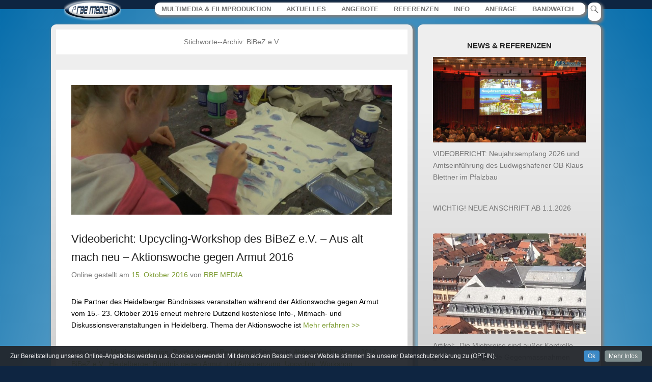

--- FILE ---
content_type: text/html; charset=UTF-8
request_url: https://rbe-media.com/tag/bibez-e-v/
body_size: 18702
content:
<!DOCTYPE html>
<!--[if IE 6]>
<html id="ie6" lang="de">
<![endif]-->
<!--[if IE 7]>
<html id="ie7" lang="de">
<![endif]-->
<!--[if IE 8]>
<html id="ie8" lang="de">
<![endif]-->
<!--[if !(IE 6) | !(IE 7) | !(IE 8)  ]><!-->
<html lang="de">
<!--<![endif]-->
<head>


<meta name="robots" content="index, follow">
	<meta charset="UTF-8" />
    <title>BiBeZ e.V. | RBE MEDIA - Videos, Film und Multimedia für Web, Presse und Social Media - Raphael B. Ebler</title>
	<link rel="profile" href="http://gmpg.org/xfn/11" />
	<link rel="pingback" href="https://rbe-media.com/web/xmlrpc.php" />
	<!--[if lt IE 9]>
	<script src="https://rbe-media.com/web/wp-content/themes/adventurous/js/html5.min.js"></script>
	<![endif]-->
<meta name="author" content="Raphael B. Ebler">
<meta name="publisher" content="Raphael B. Ebler">
<meta name="copyright" content="Raphael B. Ebler">
<meta name="description" content="RBE MEDIA bietet Videoproduktion, Medienbearbeitung, Redaktion Multimedia und Presse für Unternehmen und Institutionen.
Services: Projektmanagement, Konzeption, Produktion und Umsetzung">
<meta name="keywords" content="Videoproduktion, Medienbearbeitung, Editing, Film, Videoaufnahmen, Video, Websites, Multimedia, Presse, Videoberichte, Mediengestaltung, Mannheim, Projektmanagement, PR, Website, Filmproduktion, Postproduction">
<meta name="page-topic" content="Medien">
<meta name="page-type" content="Video">
<meta name="audience" content="Alle"><meta http-equiv="content-language" content="de">
<meta name="robots" content="index, follow">
<meta name="revisit-after" content="2 days">

<title>BiBeZ e.V. &#8211; RBE MEDIA &#8211; Videos, Film und Multimedia für Web, Presse und Social Media &#8211; Raphael B. Ebler</title>
<meta name='robots' content='max-image-preview:large, max-snippet:-1, max-video-preview:-1' />
<meta name="viewport" content="width=device-width, initial-scale=1.0"><link rel="canonical" href="https://rbe-media.com/tag/bibez-e-v/">
<meta property="og:title" content="BiBeZ e.V. &#8211; RBE MEDIA &#8211; Videos, Film und Multimedia für Web, Presse und Social Media &#8211; Raphael B. Ebler">
<meta property="og:type" content="website">
<meta property="og:url" content="https://rbe-media.com/tag/bibez-e-v/">
<meta property="og:locale" content="de_DE">
<meta property="og:site_name" content="RBE MEDIA - Videos, Film und Multimedia für Web, Presse und Social Media - Raphael B. Ebler">
<meta name="twitter:card" content="summary_large_image">
<link rel="alternate" type="application/rss+xml" title="RBE MEDIA - Videos, Film und Multimedia für Web, Presse und Social Media - Raphael B. Ebler &raquo; Feed" href="https://rbe-media.com/feed/" />
<link rel="alternate" type="application/rss+xml" title="RBE MEDIA - Videos, Film und Multimedia für Web, Presse und Social Media - Raphael B. Ebler &raquo; Kommentar-Feed" href="https://rbe-media.com/comments/feed/" />
<link rel="alternate" type="application/rss+xml" title="RBE MEDIA - Videos, Film und Multimedia für Web, Presse und Social Media - Raphael B. Ebler &raquo; BiBeZ e.V. Schlagwort-Feed" href="https://rbe-media.com/tag/bibez-e-v/feed/" />
<style id='wp-img-auto-sizes-contain-inline-css' type='text/css'>
img:is([sizes=auto i],[sizes^="auto," i]){contain-intrinsic-size:3000px 1500px}
/*# sourceURL=wp-img-auto-sizes-contain-inline-css */
</style>
<link rel='stylesheet' id='add-cookie-notice-css-css' href='https://rbe-media.com/web/wp-content/plugins/add-cookie-notice/css/add-cookie-notice.css?ver=1.0.0' type='text/css' media='all' />
<link rel='stylesheet' id='dashicons-css' href='https://rbe-media.com/web/wp-includes/css/dashicons.min.css?ver=6.9' type='text/css' media='all' />
<link rel='stylesheet' id='post-views-counter-frontend-css' href='https://rbe-media.com/web/wp-content/plugins/post-views-counter/css/frontend.min.css?ver=1.6.0' type='text/css' media='all' />
<style id='wp-emoji-styles-inline-css' type='text/css'>

	img.wp-smiley, img.emoji {
		display: inline !important;
		border: none !important;
		box-shadow: none !important;
		height: 1em !important;
		width: 1em !important;
		margin: 0 0.07em !important;
		vertical-align: -0.1em !important;
		background: none !important;
		padding: 0 !important;
	}
/*# sourceURL=wp-emoji-styles-inline-css */
</style>
<style id='wp-block-library-inline-css' type='text/css'>
:root{--wp-block-synced-color:#7a00df;--wp-block-synced-color--rgb:122,0,223;--wp-bound-block-color:var(--wp-block-synced-color);--wp-editor-canvas-background:#ddd;--wp-admin-theme-color:#007cba;--wp-admin-theme-color--rgb:0,124,186;--wp-admin-theme-color-darker-10:#006ba1;--wp-admin-theme-color-darker-10--rgb:0,107,160.5;--wp-admin-theme-color-darker-20:#005a87;--wp-admin-theme-color-darker-20--rgb:0,90,135;--wp-admin-border-width-focus:2px}@media (min-resolution:192dpi){:root{--wp-admin-border-width-focus:1.5px}}.wp-element-button{cursor:pointer}:root .has-very-light-gray-background-color{background-color:#eee}:root .has-very-dark-gray-background-color{background-color:#313131}:root .has-very-light-gray-color{color:#eee}:root .has-very-dark-gray-color{color:#313131}:root .has-vivid-green-cyan-to-vivid-cyan-blue-gradient-background{background:linear-gradient(135deg,#00d084,#0693e3)}:root .has-purple-crush-gradient-background{background:linear-gradient(135deg,#34e2e4,#4721fb 50%,#ab1dfe)}:root .has-hazy-dawn-gradient-background{background:linear-gradient(135deg,#faaca8,#dad0ec)}:root .has-subdued-olive-gradient-background{background:linear-gradient(135deg,#fafae1,#67a671)}:root .has-atomic-cream-gradient-background{background:linear-gradient(135deg,#fdd79a,#004a59)}:root .has-nightshade-gradient-background{background:linear-gradient(135deg,#330968,#31cdcf)}:root .has-midnight-gradient-background{background:linear-gradient(135deg,#020381,#2874fc)}:root{--wp--preset--font-size--normal:16px;--wp--preset--font-size--huge:42px}.has-regular-font-size{font-size:1em}.has-larger-font-size{font-size:2.625em}.has-normal-font-size{font-size:var(--wp--preset--font-size--normal)}.has-huge-font-size{font-size:var(--wp--preset--font-size--huge)}.has-text-align-center{text-align:center}.has-text-align-left{text-align:left}.has-text-align-right{text-align:right}.has-fit-text{white-space:nowrap!important}#end-resizable-editor-section{display:none}.aligncenter{clear:both}.items-justified-left{justify-content:flex-start}.items-justified-center{justify-content:center}.items-justified-right{justify-content:flex-end}.items-justified-space-between{justify-content:space-between}.screen-reader-text{border:0;clip-path:inset(50%);height:1px;margin:-1px;overflow:hidden;padding:0;position:absolute;width:1px;word-wrap:normal!important}.screen-reader-text:focus{background-color:#ddd;clip-path:none;color:#444;display:block;font-size:1em;height:auto;left:5px;line-height:normal;padding:15px 23px 14px;text-decoration:none;top:5px;width:auto;z-index:100000}html :where(.has-border-color){border-style:solid}html :where([style*=border-top-color]){border-top-style:solid}html :where([style*=border-right-color]){border-right-style:solid}html :where([style*=border-bottom-color]){border-bottom-style:solid}html :where([style*=border-left-color]){border-left-style:solid}html :where([style*=border-width]){border-style:solid}html :where([style*=border-top-width]){border-top-style:solid}html :where([style*=border-right-width]){border-right-style:solid}html :where([style*=border-bottom-width]){border-bottom-style:solid}html :where([style*=border-left-width]){border-left-style:solid}html :where(img[class*=wp-image-]){height:auto;max-width:100%}:where(figure){margin:0 0 1em}html :where(.is-position-sticky){--wp-admin--admin-bar--position-offset:var(--wp-admin--admin-bar--height,0px)}@media screen and (max-width:600px){html :where(.is-position-sticky){--wp-admin--admin-bar--position-offset:0px}}

/*# sourceURL=wp-block-library-inline-css */
</style><style id='global-styles-inline-css' type='text/css'>
:root{--wp--preset--aspect-ratio--square: 1;--wp--preset--aspect-ratio--4-3: 4/3;--wp--preset--aspect-ratio--3-4: 3/4;--wp--preset--aspect-ratio--3-2: 3/2;--wp--preset--aspect-ratio--2-3: 2/3;--wp--preset--aspect-ratio--16-9: 16/9;--wp--preset--aspect-ratio--9-16: 9/16;--wp--preset--color--black: #000000;--wp--preset--color--cyan-bluish-gray: #abb8c3;--wp--preset--color--white: #ffffff;--wp--preset--color--pale-pink: #f78da7;--wp--preset--color--vivid-red: #cf2e2e;--wp--preset--color--luminous-vivid-orange: #ff6900;--wp--preset--color--luminous-vivid-amber: #fcb900;--wp--preset--color--light-green-cyan: #7bdcb5;--wp--preset--color--vivid-green-cyan: #00d084;--wp--preset--color--pale-cyan-blue: #8ed1fc;--wp--preset--color--vivid-cyan-blue: #0693e3;--wp--preset--color--vivid-purple: #9b51e0;--wp--preset--gradient--vivid-cyan-blue-to-vivid-purple: linear-gradient(135deg,rgb(6,147,227) 0%,rgb(155,81,224) 100%);--wp--preset--gradient--light-green-cyan-to-vivid-green-cyan: linear-gradient(135deg,rgb(122,220,180) 0%,rgb(0,208,130) 100%);--wp--preset--gradient--luminous-vivid-amber-to-luminous-vivid-orange: linear-gradient(135deg,rgb(252,185,0) 0%,rgb(255,105,0) 100%);--wp--preset--gradient--luminous-vivid-orange-to-vivid-red: linear-gradient(135deg,rgb(255,105,0) 0%,rgb(207,46,46) 100%);--wp--preset--gradient--very-light-gray-to-cyan-bluish-gray: linear-gradient(135deg,rgb(238,238,238) 0%,rgb(169,184,195) 100%);--wp--preset--gradient--cool-to-warm-spectrum: linear-gradient(135deg,rgb(74,234,220) 0%,rgb(151,120,209) 20%,rgb(207,42,186) 40%,rgb(238,44,130) 60%,rgb(251,105,98) 80%,rgb(254,248,76) 100%);--wp--preset--gradient--blush-light-purple: linear-gradient(135deg,rgb(255,206,236) 0%,rgb(152,150,240) 100%);--wp--preset--gradient--blush-bordeaux: linear-gradient(135deg,rgb(254,205,165) 0%,rgb(254,45,45) 50%,rgb(107,0,62) 100%);--wp--preset--gradient--luminous-dusk: linear-gradient(135deg,rgb(255,203,112) 0%,rgb(199,81,192) 50%,rgb(65,88,208) 100%);--wp--preset--gradient--pale-ocean: linear-gradient(135deg,rgb(255,245,203) 0%,rgb(182,227,212) 50%,rgb(51,167,181) 100%);--wp--preset--gradient--electric-grass: linear-gradient(135deg,rgb(202,248,128) 0%,rgb(113,206,126) 100%);--wp--preset--gradient--midnight: linear-gradient(135deg,rgb(2,3,129) 0%,rgb(40,116,252) 100%);--wp--preset--font-size--small: 13px;--wp--preset--font-size--medium: 20px;--wp--preset--font-size--large: 36px;--wp--preset--font-size--x-large: 42px;--wp--preset--spacing--20: 0.44rem;--wp--preset--spacing--30: 0.67rem;--wp--preset--spacing--40: 1rem;--wp--preset--spacing--50: 1.5rem;--wp--preset--spacing--60: 2.25rem;--wp--preset--spacing--70: 3.38rem;--wp--preset--spacing--80: 5.06rem;--wp--preset--shadow--natural: 6px 6px 9px rgba(0, 0, 0, 0.2);--wp--preset--shadow--deep: 12px 12px 50px rgba(0, 0, 0, 0.4);--wp--preset--shadow--sharp: 6px 6px 0px rgba(0, 0, 0, 0.2);--wp--preset--shadow--outlined: 6px 6px 0px -3px rgb(255, 255, 255), 6px 6px rgb(0, 0, 0);--wp--preset--shadow--crisp: 6px 6px 0px rgb(0, 0, 0);}:where(.is-layout-flex){gap: 0.5em;}:where(.is-layout-grid){gap: 0.5em;}body .is-layout-flex{display: flex;}.is-layout-flex{flex-wrap: wrap;align-items: center;}.is-layout-flex > :is(*, div){margin: 0;}body .is-layout-grid{display: grid;}.is-layout-grid > :is(*, div){margin: 0;}:where(.wp-block-columns.is-layout-flex){gap: 2em;}:where(.wp-block-columns.is-layout-grid){gap: 2em;}:where(.wp-block-post-template.is-layout-flex){gap: 1.25em;}:where(.wp-block-post-template.is-layout-grid){gap: 1.25em;}.has-black-color{color: var(--wp--preset--color--black) !important;}.has-cyan-bluish-gray-color{color: var(--wp--preset--color--cyan-bluish-gray) !important;}.has-white-color{color: var(--wp--preset--color--white) !important;}.has-pale-pink-color{color: var(--wp--preset--color--pale-pink) !important;}.has-vivid-red-color{color: var(--wp--preset--color--vivid-red) !important;}.has-luminous-vivid-orange-color{color: var(--wp--preset--color--luminous-vivid-orange) !important;}.has-luminous-vivid-amber-color{color: var(--wp--preset--color--luminous-vivid-amber) !important;}.has-light-green-cyan-color{color: var(--wp--preset--color--light-green-cyan) !important;}.has-vivid-green-cyan-color{color: var(--wp--preset--color--vivid-green-cyan) !important;}.has-pale-cyan-blue-color{color: var(--wp--preset--color--pale-cyan-blue) !important;}.has-vivid-cyan-blue-color{color: var(--wp--preset--color--vivid-cyan-blue) !important;}.has-vivid-purple-color{color: var(--wp--preset--color--vivid-purple) !important;}.has-black-background-color{background-color: var(--wp--preset--color--black) !important;}.has-cyan-bluish-gray-background-color{background-color: var(--wp--preset--color--cyan-bluish-gray) !important;}.has-white-background-color{background-color: var(--wp--preset--color--white) !important;}.has-pale-pink-background-color{background-color: var(--wp--preset--color--pale-pink) !important;}.has-vivid-red-background-color{background-color: var(--wp--preset--color--vivid-red) !important;}.has-luminous-vivid-orange-background-color{background-color: var(--wp--preset--color--luminous-vivid-orange) !important;}.has-luminous-vivid-amber-background-color{background-color: var(--wp--preset--color--luminous-vivid-amber) !important;}.has-light-green-cyan-background-color{background-color: var(--wp--preset--color--light-green-cyan) !important;}.has-vivid-green-cyan-background-color{background-color: var(--wp--preset--color--vivid-green-cyan) !important;}.has-pale-cyan-blue-background-color{background-color: var(--wp--preset--color--pale-cyan-blue) !important;}.has-vivid-cyan-blue-background-color{background-color: var(--wp--preset--color--vivid-cyan-blue) !important;}.has-vivid-purple-background-color{background-color: var(--wp--preset--color--vivid-purple) !important;}.has-black-border-color{border-color: var(--wp--preset--color--black) !important;}.has-cyan-bluish-gray-border-color{border-color: var(--wp--preset--color--cyan-bluish-gray) !important;}.has-white-border-color{border-color: var(--wp--preset--color--white) !important;}.has-pale-pink-border-color{border-color: var(--wp--preset--color--pale-pink) !important;}.has-vivid-red-border-color{border-color: var(--wp--preset--color--vivid-red) !important;}.has-luminous-vivid-orange-border-color{border-color: var(--wp--preset--color--luminous-vivid-orange) !important;}.has-luminous-vivid-amber-border-color{border-color: var(--wp--preset--color--luminous-vivid-amber) !important;}.has-light-green-cyan-border-color{border-color: var(--wp--preset--color--light-green-cyan) !important;}.has-vivid-green-cyan-border-color{border-color: var(--wp--preset--color--vivid-green-cyan) !important;}.has-pale-cyan-blue-border-color{border-color: var(--wp--preset--color--pale-cyan-blue) !important;}.has-vivid-cyan-blue-border-color{border-color: var(--wp--preset--color--vivid-cyan-blue) !important;}.has-vivid-purple-border-color{border-color: var(--wp--preset--color--vivid-purple) !important;}.has-vivid-cyan-blue-to-vivid-purple-gradient-background{background: var(--wp--preset--gradient--vivid-cyan-blue-to-vivid-purple) !important;}.has-light-green-cyan-to-vivid-green-cyan-gradient-background{background: var(--wp--preset--gradient--light-green-cyan-to-vivid-green-cyan) !important;}.has-luminous-vivid-amber-to-luminous-vivid-orange-gradient-background{background: var(--wp--preset--gradient--luminous-vivid-amber-to-luminous-vivid-orange) !important;}.has-luminous-vivid-orange-to-vivid-red-gradient-background{background: var(--wp--preset--gradient--luminous-vivid-orange-to-vivid-red) !important;}.has-very-light-gray-to-cyan-bluish-gray-gradient-background{background: var(--wp--preset--gradient--very-light-gray-to-cyan-bluish-gray) !important;}.has-cool-to-warm-spectrum-gradient-background{background: var(--wp--preset--gradient--cool-to-warm-spectrum) !important;}.has-blush-light-purple-gradient-background{background: var(--wp--preset--gradient--blush-light-purple) !important;}.has-blush-bordeaux-gradient-background{background: var(--wp--preset--gradient--blush-bordeaux) !important;}.has-luminous-dusk-gradient-background{background: var(--wp--preset--gradient--luminous-dusk) !important;}.has-pale-ocean-gradient-background{background: var(--wp--preset--gradient--pale-ocean) !important;}.has-electric-grass-gradient-background{background: var(--wp--preset--gradient--electric-grass) !important;}.has-midnight-gradient-background{background: var(--wp--preset--gradient--midnight) !important;}.has-small-font-size{font-size: var(--wp--preset--font-size--small) !important;}.has-medium-font-size{font-size: var(--wp--preset--font-size--medium) !important;}.has-large-font-size{font-size: var(--wp--preset--font-size--large) !important;}.has-x-large-font-size{font-size: var(--wp--preset--font-size--x-large) !important;}
/*# sourceURL=global-styles-inline-css */
</style>

<style id='classic-theme-styles-inline-css' type='text/css'>
/*! This file is auto-generated */
.wp-block-button__link{color:#fff;background-color:#32373c;border-radius:9999px;box-shadow:none;text-decoration:none;padding:calc(.667em + 2px) calc(1.333em + 2px);font-size:1.125em}.wp-block-file__button{background:#32373c;color:#fff;text-decoration:none}
/*# sourceURL=/wp-includes/css/classic-themes.min.css */
</style>
<link rel='stylesheet' id='widgets-on-pages-css' href='https://rbe-media.com/web/wp-content/plugins/widgets-on-pages/public/css/widgets-on-pages-public.css?ver=1.4.0' type='text/css' media='all' />
<link rel='stylesheet' id='adventurous-style-css' href='https://rbe-media.com/web/wp-content/themes/adventurous/style.css?ver=6.9' type='text/css' media='all' />
<link rel='stylesheet' id='genericons-css' href='https://rbe-media.com/web/wp-content/themes/adventurous/genericons/genericons.css?ver=3.0.3' type='text/css' media='all' />
<link rel='stylesheet' id='adventurous-responsive-css' href='https://rbe-media.com/web/wp-content/themes/adventurous/css/responsive.css?ver=6.9' type='text/css' media='all' />
<link rel='stylesheet' id='upw_theme_standard-css' href='https://rbe-media.com/web/wp-content/plugins/ultimate-posts-widget/css/upw-theme-standard.min.css?ver=6.9' type='text/css' media='all' />
<script type="text/javascript" src="https://rbe-media.com/web/wp-includes/js/jquery/jquery.min.js?ver=3.7.1" id="jquery-core-js"></script>
<script type="text/javascript" src="https://rbe-media.com/web/wp-includes/js/jquery/jquery-migrate.min.js?ver=3.4.1" id="jquery-migrate-js"></script>
<link rel="https://api.w.org/" href="https://rbe-media.com/wp-json/" /><link rel="alternate" title="JSON" type="application/json" href="https://rbe-media.com/wp-json/wp/v2/tags/251" /><link rel="EditURI" type="application/rsd+xml" title="RSD" href="https://rbe-media.com/web/xmlrpc.php?rsd" />
<meta name="generator" content="WordPress 6.9" />

<script type='text/javascript'>
var g_hanaFlash = false;
try {
  var fo = new ActiveXObject('ShockwaveFlash.ShockwaveFlash');
  if(fo) g_hanaFlash = true;
}catch(e){
  if(navigator.mimeTypes ['application/x-shockwave-flash'] != undefined) g_hanaFlash = true;
}
function hanaTrackEvents(arg1,arg2,arg3,arg4) { if ( typeof( pageTracker ) !=='undefined') { pageTracker._trackEvent(arg1, arg2, arg3, arg4);} else if ( typeof(_gaq) !=='undefined'){  _gaq.push(['_trackEvent', arg1, arg2, arg3, arg4]);}}
function hana_check_mobile_device(){ if(navigator.userAgent.match(/iPhone/i) || navigator.userAgent.match(/iPod/i) || navigator.userAgent.match(/iPad/i)  || navigator.userAgent.match(/Android/i)) { return true; }else return false; }
</script>
<link rel="shortcut icon" href="https://rbe-media.com/favicon.ico" type="image/x-icon" /><link rel="apple-touch-icon-precomposed" href="https://rbe-media.com/web/wp-content/themes/adventurous/images/apple-touch-icon.png" />	<style type="text/css">
		</style>
	<style type="text/css" id="custom-background-css">
body.custom-background { background-color: #0e2541; }
</style>
			<style type="text/css" id="wp-custom-css">
			body {
color:#000;
}

.widget {
font-size:85%;
}

#header-featured-image img, .featured-image img, .entry-content img, img.size-full, img.size-large, img.wp-post-image {
    display: block;
    max-width: 100%;
    height: auto;
    margin-left: auto;
    margin-right: auto;
}
.entry-content img {
    display: block;
    max-width: 100%;
    height: auto;
    margin-left: auto;
    margin-right: auto;
    padding: 5 px;
}

#text-29 {
/* IE10 Consumer Preview */ 
background-image: -ms-linear-gradient(top, #123456 0%, #69D6D6 100%)!important;
/* Mozilla Firefox */ 
background-image: -moz-linear-gradient(top, #123456 0%, #69D6D6 100%)!important;
/* Opera */ 
background-image: -o-linear-gradient(top, #123456 0%, #69D6D6 100%)!important;
/* Webkit (Safari/Chrome 10) */ 
background-image: -webkit-gradient(linear, left top, left bottom, color-stop(0, #123456), color-stop(1, #69D6D6))!important;
/* Webkit (Chrome 11+) */ 
background-image: -webkit-linear-gradient(top, #123456 0%, #69D6D6 100%)!important;
/* W3C Markup, IE10 Release Preview */ 
background-image: linear-gradient(to bottom, #123456 0%, #69D6D6 100%)!important;
border:5px solid !important;
border-color:#FFFF00!important;
}

#sticky-posts-9 .wp-post-image {
-webkit-border-top-left-radius: 10px;
-webkit-border-top-right-radius: 10px;
-webkit-border-bottom-left-radius: 10px;
-webkit-border-bottom-right-radius: 10px;
-moz-border-radius-topleft: 10px;
-moz-border-radius-topright: 10px;
-moz-border-radius-bottomleft: 10px;
-moz-border-radius-bottomright: 10px;
border-top-left-radius: 10px;
border-top-right-radius: 10px;
border-bottom-left-radius: 10px;
border-bottom-right-radius: 10px;
}

#sticky-posts-9 {
background:#fff;
padding:3px;
-webkit-border-top-left-radius: 10px;
-webkit-border-top-right-radius: 10px;
-webkit-border-bottom-left-radius: 10px;
-webkit-border-bottom-right-radius: 10px;
-moz-border-radius-topleft: 10px;
-moz-border-radius-topright: 10px;
-moz-border-radius-bottomleft: 10px;
-moz-border-radius-bottomright: 10px;
border-top-left-radius: 10px;
border-top-right-radius: 10px;
border-bottom-left-radius: 10px;
border-bottom-right-radius: 10px;
-webkit-box-shadow: 3px 3px 5px 2px #7d7d7d; /* WebKit */
-moz-box-shadow: 3px 3px 5px 2px #7d7d7d; /* Firefox */
box-shadow: 3px 3px 5px 2px #7d7d7d; /* Standard */
}

#header-right .widget ul.menu ul {
margin-top:-23px;
-webkit-border-top-left-radius: 10px;
-webkit-border-top-right-radius: 10px;
-webkit-border-bottom-left-radius: 10px;
-webkit-border-bottom-right-radius: 10px;
-moz-border-radius-topleft: 10px;
-moz-border-radius-topright: 10px;
-moz-border-radius-bottomleft: 10px;
-moz-border-radius-bottomright: 10px;
border-top-left-radius: 10px;
border-top-right-radius: 10px;
border-bottom-left-radius: 10px;
border-bottom-right-radius: 10px;
}

.sub-menu {
font-size:80%;
font-weight:bold;
}
#main-wrapper {
margin-top:-5px;
}
#header-menu .menu-item {
font-size:110% !important;
}

#masthead {
background:#fff !important;
border-bottom: 0px solid #EEE;
display:block;
height: 0px;
margin: 0 0 0 0;
padding: 0 0 0 0;
}
#masthead.fixed-header {
background:#0e2541 !important;
}
#header-left {
margin-left:25px;
margin-bottom:-35px;
}
#header-right { 
margin-left:50px;
margin-bottom:-35px;
}

#header-featured-image {
background: rgb(197,222,234); /* Old browsers */
background: -moz-radial-gradient(center, ellipse cover, rgba(197,222,234,1) 0%, rgba(138,187,215,1) 31%, rgba(6,109,171,1) 100%); /* FF3.6+ */
background: -webkit-gradient(radial, center center, 0px, center center, 100%, color-stop(0%,rgba(197,222,234,1)), color-stop(31%,rgba(138,187,215,1)), color-stop(100%,rgba(6,109,171,1))); /* Chrome,Safari4+ */
background: -webkit-radial-gradient(center, ellipse cover, rgba(197,222,234,1) 0%,rgba(138,187,215,1) 31%,rgba(6,109,171,1) 100%); /* Chrome10+,Safari5.1+ */
background: -o-radial-gradient(center, ellipse cover, rgba(197,222,234,1) 0%,rgba(138,187,215,1) 31%,rgba(6,109,171,1) 100%); /* Opera 12+ */
background: -ms-radial-gradient(center, ellipse cover, rgba(197,222,234,1) 0%,rgba(138,187,215,1) 31%,rgba(6,109,171,1) 100%); /* IE10+ */
background: radial-gradient(ellipse at center, rgba(197,222,234,1) 0%,rgba(138,187,215,1) 31%,rgba(6,109,171,1) 100%); /* W3C */
filter: progid:DXImageTransform.Microsoft.gradient( startColorstr='#c5deea', endColorstr='#066dab',GradientType=1 ); /* IE6-9 fallback on horizontal gradient */
}
#footer-sidebar {
background: rgb(226,226,226); /* Old browsers */
background: -moz-linear-gradient(top, rgba(226,226,226,1) 21%, rgba(219,219,219,1) 50%, rgba(209,209,209,1) 100%, rgba(254,254,254,1) 100%); /* FF3.6+ */
background: -webkit-gradient(linear, left top, left bottom, color-stop(21%,rgba(226,226,226,1)), color-stop(50%,rgba(219,219,219,1)), color-stop(100%,rgba(209,209,209,1)), color-stop(100%,rgba(254,254,254,1))); /* Chrome,Safari4+ */
background: -webkit-linear-gradient(top, rgba(226,226,226,1) 21%,rgba(219,219,219,1) 50%,rgba(209,209,209,1) 100%,rgba(254,254,254,1) 100%); /* Chrome10+,Safari5.1+ */
background: -o-linear-gradient(top, rgba(226,226,226,1) 21%,rgba(219,219,219,1) 50%,rgba(209,209,209,1) 100%,rgba(254,254,254,1) 100%); /* Opera 11.10+ */
background: -ms-linear-gradient(top, rgba(226,226,226,1) 21%,rgba(219,219,219,1) 50%,rgba(209,209,209,1) 100%,rgba(254,254,254,1) 100%); /* IE10+ */
background: linear-gradient(to bottom, rgba(226,226,226,1) 21%,rgba(219,219,219,1) 50%,rgba(209,209,209,1) 100%,rgba(254,254,254,1) 100%); /* W3C */
filter: progid:DXImageTransform.Microsoft.gradient( startColorstr='#e2e2e2', endColorstr='#fefefe',GradientType=0 ); /* IE6-9 */
}
#footer-sidebar .widget {
background:#0e2541;
}

#footer-sidebar .widget-title {
border-bottom: 1px #fff solid;;
}

#main {
background: rgb(197,222,234); /* Old browsers */
background: -moz-radial-gradient(center, ellipse cover, rgba(197,222,234,1) 0%, rgba(138,187,215,1) 31%, rgba(6,109,171,1) 100%); /* FF3.6+ */
background: -webkit-gradient(radial, center center, 0px, center center, 100%, color-stop(0%,rgba(197,222,234,1)), color-stop(31%,rgba(138,187,215,1)), color-stop(100%,rgba(6,109,171,1))); /* Chrome,Safari4+ */
background: -webkit-radial-gradient(center, ellipse cover, rgba(197,222,234,1) 0%,rgba(138,187,215,1) 31%,rgba(6,109,171,1) 100%); /* Chrome10+,Safari5.1+ */
background: -o-radial-gradient(center, ellipse cover, rgba(197,222,234,1) 0%,rgba(138,187,215,1) 31%,rgba(6,109,171,1) 100%); /* Opera 12+ */
background: -ms-radial-gradient(center, ellipse cover, rgba(197,222,234,1) 0%,rgba(138,187,215,1) 31%,rgba(6,109,171,1) 100%); /* IE10+ */
background: radial-gradient(ellipse at center, rgba(197,222,234,1) 0%,rgba(138,187,215,1) 31%,rgba(6,109,171,1) 100%); /* W3C */
filter: progid:DXImageTransform.Microsoft.gradient( startColorstr='#c5deea', endColorstr='#066dab',GradientType=1 ); /* IE6-9 fallback on horizontal gradient */
padding-bottom:20px;
}

#featured-post {
background: rgb(197,222,234); /* Old browsers */
background: -moz-radial-gradient(center, ellipse cover, rgba(197,222,234,1) 0%, rgba(138,187,215,1) 31%, rgba(6,109,171,1) 100%); /* FF3.6+ */
background: -webkit-gradient(radial, center center, 0px, center center, 100%, color-stop(0%,rgba(197,222,234,1)), color-stop(31%,rgba(138,187,215,1)), color-stop(100%,rgba(6,109,171,1))); /* Chrome,Safari4+ */
background: -webkit-radial-gradient(center, ellipse cover, rgba(197,222,234,1) 0%,rgba(138,187,215,1) 31%,rgba(6,109,171,1) 100%); /* Chrome10+,Safari5.1+ */
background: -o-radial-gradient(center, ellipse cover, rgba(197,222,234,1) 0%,rgba(138,187,215,1) 31%,rgba(6,109,171,1) 100%); /* Opera 12+ */
background: -ms-radial-gradient(center, ellipse cover, rgba(197,222,234,1) 0%,rgba(138,187,215,1) 31%,rgba(6,109,171,1) 100%); /* IE10+ */
background: radial-gradient(ellipse at center, rgba(197,222,234,1) 0%,rgba(138,187,215,1) 31%,rgba(6,109,171,1) 100%); /* W3C */
filter: progid:DXImageTransform.Microsoft.gradient( startColorstr='#c5deea', endColorstr='#066dab',GradientType=1 ); /* IE6-9 fallback on horizontal gradient */
font-color:#123456;}

#featured-post-1 .entry-container, #featured-post-1 .entry-container, #featured-post-2 .entry-container, #featured-post-3 .entry-container, #featured-post-4 .entry-container {
padding:3px;
-webkit-border-top-left-radius: 10px;
-webkit-border-top-right-radius: 10px;
-webkit-border-bottom-left-radius: 10px;
-webkit-border-bottom-right-radius: 10px;
-moz-border-radius-topleft: 10px;
-moz-border-radius-topright: 10px;
-moz-border-radius-bottomleft: 10px;
-moz-border-radius-bottomright: 10px;
border-top-left-radius: 10px;
border-top-right-radius: 10px;
border-bottom-left-radius: 10px;
border-bottom-right-radius: 10px;
-webkit-box-shadow: 3px 3px 5px 2px #7d7d7d; /* WebKit */
-moz-box-shadow: 3px 3px 5px 2px #7d7d7d; /* Firefox */
box-shadow: 3px 3px 5px 2px #7d7d7d; /* Standard */
background: rgb(238,238,238); /* Old browsers */
background: -moz-linear-gradient(top, rgba(238,238,238,1) 23%, rgba(204,204,204,1) 100%); /* FF3.6+ */
background: -webkit-gradient(linear, left top, left bottom, color-stop(23%,rgba(238,238,238,1)), color-stop(100%,rgba(204,204,204,1))); /* Chrome,Safari4+ */
background: -webkit-linear-gradient(top, rgba(238,238,238,1) 23%,rgba(204,204,204,1) 100%); /* Chrome10+,Safari5.1+ */
background: -o-linear-gradient(top, rgba(238,238,238,1) 23%,rgba(204,204,204,1) 100%); /* Opera 11.10+ */
background: -ms-linear-gradient(top, rgba(238,238,238,1) 23%,rgba(204,204,204,1) 100%); /* IE10+ */
background: linear-gradient(to bottom, rgba(238,238,238,1) 23%,rgba(204,204,204,1) 100%); /* W3C */
filter: progid:DXImageTransform.Microsoft.gradient( startColorstr='#eeeeee', endColorstr='#cccccc',GradientType=0 ); /* IE6-9 */
min-height:600px;}

#featured-post .entry-title  {
font-weight:bold;
color:#0e2541;
}

#featured-post .entry-header {
border-bottom: 1px #0e2541 solid;}

.content-area {
background: rgb(238,238,238); /* Old browsers */
background: -moz-linear-gradient(top, rgba(238,238,238,1) 23%, rgba(204,204,204,1) 100%); /* FF3.6+ */
background: -webkit-gradient(linear, left top, left bottom, color-stop(23%,rgba(238,238,238,1)), color-stop(100%,rgba(204,204,204,1))); /* Chrome,Safari4+ */
background: -webkit-linear-gradient(top, rgba(238,238,238,1) 23%,rgba(204,204,204,1) 100%); /* Chrome10+,Safari5.1+ */
background: -o-linear-gradient(top, rgba(238,238,238,1) 23%,rgba(204,204,204,1) 100%); /* Opera 11.10+ */
background: -ms-linear-gradient(top, rgba(238,238,238,1) 23%,rgba(204,204,204,1) 100%); /* IE10+ */
background: linear-gradient(to bottom, rgba(238,238,238,1) 23%,rgba(204,204,204,1) 100%); /* W3C */
filter: progid:DXImageTransform.Microsoft.gradient( startColorstr='#eeeeee', endColorstr='#cccccc',GradientType=0 ); /* IE6-9 */
-webkit-border-top-left-radius: 10px;
-webkit-border-top-right-radius: 10px;
-webkit-border-bottom-left-radius: 10px;
-webkit-border-bottom-right-radius: 10px;
-moz-border-radius-topleft: 10px;
-moz-border-radius-topright: 10px;
-moz-border-radius-bottomleft: 10px;
-moz-border-radius-bottomright: 10px;
border-top-left-radius: 10px;
border-top-right-radius: 10px;
border-bottom-left-radius: 10px;
border-bottom-right-radius: 10px;
-webkit-box-shadow: 3px 3px 5px 2px #7d7d7d; /* WebKit */
-moz-box-shadow: 3px 3px 5px 2px #7d7d7d; /* Firefox */
box-shadow: 3px 3px 5px 2px #7d7d7d; /* Standard */
padding:10px;
}

#header-right .widget {
padding:3px;
font-weight:bold;
z-index:10010;
background: #fff;
}
.fixed-header #header-right .widget li &gt; a {
    padding-bottom: 0px;
}
#access {
    height: 18px !important;
border-style:dashed;
border-width: 0 0 0px 0;
border-color:#0E2541;
}
#hgroup-wrap  {
z-index:99999;
}
.mobile-menu-bar {
height:18px !important;
background:#fff;
-webkit-border-top-left-radius: 10px;
-webkit-border-top-right-radius: 10px;
-webkit-border-bottom-left-radius: 10px;
-webkit-border-bottom-right-radius: 10px;
-moz-border-radius-topleft: 10px;
-moz-border-radius-topright: 10px;
-moz-border-radius-bottomleft: 10px;
-moz-border-radius-bottomright: 10px;
border-top-left-radius: 10px;
border-top-right-radius: 10px;
border-bottom-left-radius: 10px;
border-bottom-right-radius: 10px;
-webkit-box-shadow: 3px 3px 5px 2px #7d7d7d; /* WebKit */
-moz-box-shadow: 3px 3px 5px 2px #7d7d7d; /* Firefox */
box-shadow: 3px 3px 5px 2px #7d7d7d; /* Standard */
}

#text-16 {
background:transparent;
-webkit-border-top-left-radius: 0px;
-webkit-border-top-right-radius: 0px;
-webkit-border-bottom-left-radius: 0px;
-webkit-border-bottom-right-radius: 0px;
-moz-border-radius-topleft: 0px;
-moz-border-radius-topright: 0px;
-moz-border-radius-bottomleft: 0px;
-moz-border-radius-bottomright: 0px;
border-top-left-radius: 0px;
border-top-right-radius: 0px;
border-bottom-left-radius: 0px;
border-bottom-right-radius: 0px;
-webkit-box-shadow: 0px 0px 0px 0px #7d7d7d; /* WebKit */
-moz-box-shadow: 0px 0px 0px 0px #7d7d7d; /* Firefox */
box-shadow: 0px 0px 0px 0px #7d7d7d; /* Standard */
padding:0px;
}

#text-7, #text-13 {
background:none;
-webkit-border-top-left-radius: 0px;
-webkit-border-top-right-radius: 0px;
-webkit-border-bottom-left-radius: 0px;
-webkit-border-bottom-right-radius: 0px;
-moz-border-radius-topleft: 0px;
-moz-border-radius-topright: 0px;
-moz-border-radius-bottomleft: 0px;
-moz-border-radius-bottomright: 0px;
border-top-left-radius: 0px;
border-top-right-radius: 0px;
border-bottom-left-radius: 0px;
border-bottom-right-radius: 0px;
-webkit-box-shadow: 0px 0px 0px 0px #7d7d7d; /* WebKit */
-moz-box-shadow: 0px 0px 0px 0px #7d7d7d; /* Firefox */
box-shadow: 0px 0px 0px 0px #7d7d7d; /* Standard */
padding:0px;
}


#text-6, #text-15,#text-22 {
-webkit-border-top-left-radius: 0px;
-webkit-border-top-right-radius: 0px;
-webkit-border-bottom-left-radius: 0px;
-webkit-border-bottom-right-radius: 0px;
-moz-border-radius-topleft: 0px;
-moz-border-radius-topright: 0px;
-moz-border-radius-bottomleft: 0px;
-moz-border-radius-bottomright: 0px;
border-top-left-radius: 0px;
border-top-right-radius: 0px;
border-bottom-left-radius: 0px;
border-bottom-right-radius: 0px;
-webkit-box-shadow: 0px 0px 0px 0px #7d7d7d; /* WebKit */
-moz-box-shadow: 0px 0px 0px 0px #7d7d7d; /* Firefox */
box-shadow: 0px 0px 0px 0px #7d7d7d; /* Standard */
padding:0px;
background:transparent;
}


#secondary-menu {
margin-top:10px !important;}

.widget {
background: rgb(238,238,238); /* Old browsers */
background: -moz-linear-gradient(top, rgba(238,238,238,1) 23%, rgba(204,204,204,1) 100%); /* FF3.6+ */
background: -webkit-gradient(linear, left top, left bottom, color-stop(23%,rgba(238,238,238,1)), color-stop(100%,rgba(204,204,204,1))); /* Chrome,Safari4+ */
background: -webkit-linear-gradient(top, rgba(238,238,238,1) 23%,rgba(204,204,204,1) 100%); /* Chrome10+,Safari5.1+ */
background: -o-linear-gradient(top, rgba(238,238,238,1) 23%,rgba(204,204,204,1) 100%); /* Opera 11.10+ */
background: -ms-linear-gradient(top, rgba(238,238,238,1) 23%,rgba(204,204,204,1) 100%); /* IE10+ */
background: linear-gradient(to bottom, rgba(238,238,238,1) 23%,rgba(204,204,204,1) 100%); /* W3C */
filter: progid:DXImageTransform.Microsoft.gradient( startColorstr='#eeeeee', endColorstr='#cccccc',GradientType=0 ); /* IE6-9 */
-webkit-border-top-left-radius: 10px;
-webkit-border-top-right-radius: 10px;
-webkit-border-bottom-left-radius: 10px;
-webkit-border-bottom-right-radius: 10px;
-moz-border-radius-topleft: 10px;
-moz-border-radius-topright: 10px;
-moz-border-radius-bottomleft: 10px;
-moz-border-radius-bottomright: 10px;
border-top-left-radius: 10px;
border-top-right-radius: 10px;
border-bottom-left-radius: 10px;
border-bottom-right-radius: 10px;
-webkit-box-shadow: 3px 3px 5px 2px #7d7d7d; /* WebKit */
-moz-box-shadow: 3px 3px 5px 2px #7d7d7d; /* Firefox */
box-shadow: 3px 3px 5px 2px #7d7d7d; /* Standard */
padding:10px;
}
.widget-title {
font-size: 125%;
font-weight:bold;
text-align:center;
}
.entry-title {
font-size:120%;
}
.entry-content {
font-size:120%;
}
#primary-menu {
	background-color: #000;
        font-weight:bold;
}
#secondary-menu {
	background-color: #000;
        font-weight:bold;
}

.wpcf7 input[type="text"],
.wpcf7 input[type="submit"],
.wpcf7 input[type="select"],
.wpcf7 input[type="email"],
.wpcf7 textarea
{
    background-color: #fff;
    color: #0e2541;
    width: 50%;
    border: 1px solid #0e2541;
}

.rbe-widget-video-container {
    position: relative;
    padding-bottom: 56.25%;
    padding-top: 25px; height: 0; overflow: hidden;
}

#hgroup-wrap.container {
color:#fff
}

#homepage-message {
background:#0E2541;
color:#fff;
}
#homepage-message .right-section a  {
color:#0E2541;
background: rgb(197,222,234); /* Old browsers */
background: -moz-radial-gradient(center, ellipse cover, rgba(197,222,234,1) 0%, rgba(138,187,215,1) 31%, rgba(6,109,171,1) 100%); /* FF3.6+ */
background: -webkit-gradient(radial, center center, 0px, center center, 100%, color-stop(0%,rgba(197,222,234,1)), color-stop(31%,rgba(138,187,215,1)), color-stop(100%,rgba(6,109,171,1))); /* Chrome,Safari4+ */
background: -webkit-radial-gradient(center, ellipse cover, rgba(197,222,234,1) 0%,rgba(138,187,215,1) 31%,rgba(6,109,171,1) 100%); /* Chrome10+,Safari5.1+ */
background: -o-radial-gradient(center, ellipse cover, rgba(197,222,234,1) 0%,rgba(138,187,215,1) 31%,rgba(6,109,171,1) 100%); /* Opera 12+ */
background: -ms-radial-gradient(center, ellipse cover, rgba(197,222,234,1) 0%,rgba(138,187,215,1) 31%,rgba(6,109,171,1) 100%); /* IE10+ */
background: radial-gradient(ellipse at center, rgba(197,222,234,1) 0%,rgba(138,187,215,1) 31%,rgba(6,109,171,1) 100%); /* W3C */
filter: progid:DXImageTransform.Microsoft.gradient( startColorstr='#c5deea', endColorstr='#066dab',GradientType=1 ); /* IE6-9 fallback on horizontal gradient */
}
		</style>
		<link rel='stylesheet' id='shariffcss-css' href='https://rbe-media.com/web/wp-content/plugins/shariff/css/shariff.min.css?ver=4.6.15' type='text/css' media='all' />
</head>

<body class="archive tag tag-bibez-e-v tag-251 custom-background wp-theme-adventurous right-sidebar content-excerpt">
<!-- Videoproduktion, Videos, Mannheim, Heidelberg, Karlsruhe, Metropolregion, Rhein-Neckar, Gebiet, Medienproduktion, Ludwigshafen, Walldorf, Sandhausen, Weinheim, Darmstadt, Eventberichte, Filmaufnahmen, Imagefilme, Werbefilme, Werbefilm, Werbeclips, Reportagen, Videos, Mash-Ups, Trailer, Webseiten, Medienbearbeitung, IT-Service, Videoerstellung, Produktion, Konferenzmitschnitte, Videomitschnitte, Filmproduktion, Imagevideos, Vortragsmitschnitte, Vortragsvideos, Konferenzvideos, Konzertaufnahmen, Videoaufnahmen, SEO, Suchmaschinenoptimierung, SEO-Marketing, SEO-Experte, Website, Optimierung, Digitales Marketing, Online-Kommunikation, Videoproduktion, Editing, Film, Videoaufnahmen, Video, Websites, Corporate-Identity, Projektsteuerung,Business-Strategien, IT-Lösungen, Multimedia, Presse, Videoberichte, Mediengestaltung, Mannheim, Projektmanagement, PR, Website, Filmproduktion, Postproduction, Digitale Medien, Journalismus, Redaktion, Berichterstattung, Interviews, Bearbeitung, Public Relations, Sport, Kultur, Politik, Wirtschaft, Umwelt, Gesundheit, Soziales, Veranstaltungsmitschnitte, günstige, professionell, Kameramann, Kamerateam, Produktionsteam, Aufnahmen, Fotografie, Fotos, Bilder, Videograph, Videografie, schnell, zuverlässig, Youtube, Konzept, Marketing, PR, Presse, Image, Corporate Identity, Business, Lernmedien, Videoclips, Social Media, Facebook, Twitter, Instagramm, Videoschnitt, Filmschnitt, Videoproduktion, Mannheim, Heidelberg, Karlsruhe, Mannheim, Metropolregion, Ludwigshafen, Walldorf, Sandhausen, Weinheim, Darmstadt, Eventberichte, Filmaufnahmen, Imagefilme, Reportagen, Videos, Mash-Ups, Trailer, Webseiten, Medienbearbeitung, Videoerstellung, Produktion, Konferenzmitschnitte, Videomitschnitte, Filmproduktion, Imagevideos, Vortragsmitschnitte, Vortragsvideos, Konferenzvideos, Konzertaufnahmen, Videoaufnahmen, Videoproduktion, Editing, Film, Videoaufnahmen, Video, Websites, Corporate-Identity, Projektsteuerung,Business-Strategien, IT-Lösungen, SEO-Optimierung, SEO, Search Engine Optimization, Webentwicklung, SEO-Ranking, Google, Google-Ranking, Multimedia, Presse, Videoberichte, Mediengestaltung, Mannheim, Projektmanagement, PR, Website, Filmproduktion, Postproduction, Digitale Medien, Journalismus, Redaktion, Berichterstattung, Interviews, Bearbeitung, Public Relations, Sport, Kultur, Politik, Wirtschaft, Umwelt, Gesundheit, Soziales, Veranstaltungsmitschnitte, günstige, professionell, Kameramann, Kamerateam, Produktionsteam, Aufnahmen, Fotografie, Fotos, Bilder, Videograph, Videografie, schnell, zuverlässig, Youtube, Konzept, Marketing, PR, Presse, Image, Corporate Identity, Business, Lernmedien, Videoclips, Social Media, Facebook, Twitter, Instagramm, Videoschnitt, Filmschnitt, Videoproduktion, Mannheim, Heidelberg, Karlsruhe, Mannheim, Metropolregion, Ludwigshafen, Walldorf, Sandhausen, Weinheim, Darmstadt, Eventberichte, Filmaufnahmen, Imagefilme, Werbefilme, Werbefilm, Werbeclips,  Reportagen, Videos, Mash-Ups, Trailer, Webseiten, Medienbearbeitung, Videoerstellung, Produktion, Konferenzmitschnitte, Videomitschnitte, Filmproduktion, Imagevideos, Vortragsmitschnitte, Vortragsvideos, Konferenzvideos, Konzertaufnahmen, Videoaufnahmen, Videoproduktion, Editing, Film, Videoaufnahmen, SEO, Suchmaschinenoptimierung, SEO-Marketing, SEO-Experte, Website, Optimierung, Video, Websites, Corporate-Identity, Projektsteuerung,Business-Strategien, IT-Lösungen, Multimedia, Presse, Videoberichte, Mediengestaltung, Mannheim, Projektmanagement, PR, Website, Filmproduktion, Postproduction, Digitale Medien, Journalismus, Redaktion, Berichterstattung, Interviews, Bearbeitung, Public Relations, Sport, Kultur, Politik, Wirtschaft, Umwelt, Gesundheit, Soziales, Veranstaltungsmitschnitte, günstige, professionell, Kameramann, Kamerateam, Produktionsteam, Aufnahmen, Fotografie, Fotos, Bilder, Videograph, Videografie, schnell, zuverlässig, Youtube, Konzept, Marketing, PR, Presse, Image, Corporate Identity, Business, Lernmedien, Videoclips, Social Media, Facebook, Twitter, Instagramm, Videoschnitt, Filmschnitt, Digitales Marketing, Online-Kommunikation, SEO-Optimierung, SEO, Search Engine Optimization, Webentwicklung, SEO-Ranking, Google, Google-Ranking
-->
	
<!-- Videoproduktion, Videos, Mannheim, Heidelberg, Karlsruhe, Metropolregion, Rhein-Neckar, Gebiet, Medienproduktion, Ludwigshafen, Walldorf, Sandhausen, Weinheim, Darmstadt, Eventberichte, Filmaufnahmen, Imagefilme, Werbefilme, Werbefilm, Werbeclips, Reportagen, Videos, Mash-Ups, Trailer, Webseiten, Medienbearbeitung, IT-Service, Videoerstellung, Produktion, Konferenzmitschnitte, Videomitschnitte, Filmproduktion, Imagevideos, Vortragsmitschnitte, Vortragsvideos, Konferenzvideos, Konzertaufnahmen, Videoaufnahmen, SEO, Suchmaschinenoptimierung, SEO-Marketing, SEO-Experte, Website, Optimierung, Digitales Marketing, Online-Kommunikation, Videoproduktion, Editing, Film, Videoaufnahmen, Video, Websites, Corporate-Identity, Projektsteuerung,Business-Strategien, IT-Lösungen, Multimedia, Presse, Videoberichte, Mediengestaltung, Mannheim, Projektmanagement, PR, Website, Filmproduktion, Postproduction, Digitale Medien, Journalismus, Redaktion, Berichterstattung, Interviews, Bearbeitung, Public Relations, Sport, Kultur, Politik, Wirtschaft, Umwelt, Gesundheit, Soziales, Veranstaltungsmitschnitte, günstige, professionell, Kameramann, Kamerateam, Produktionsteam, Aufnahmen, Fotografie, Fotos, Bilder, Videograph, Videografie, schnell, zuverlässig, Youtube, Konzept, Marketing, PR, Presse, Image, Corporate Identity, Business, Lernmedien, Videoclips, Social Media, Facebook, Twitter, Instagramm, Videoschnitt, Filmschnitt, Videoproduktion, Mannheim, Heidelberg, Karlsruhe, Mannheim, Metropolregion, Ludwigshafen, Walldorf, Sandhausen, Weinheim, Darmstadt, Eventberichte, Filmaufnahmen, Imagefilme, Reportagen, Videos, Mash-Ups, Trailer, Webseiten, Medienbearbeitung, Videoerstellung, Produktion, Konferenzmitschnitte, Videomitschnitte, Filmproduktion, Imagevideos, Vortragsmitschnitte, Vortragsvideos, Konferenzvideos, Konzertaufnahmen, Videoaufnahmen, Videoproduktion, Editing, Film, Videoaufnahmen, Video, Websites, Corporate-Identity, Projektsteuerung,Business-Strategien, IT-Lösungen, SEO-Optimierung, SEO, Search Engine Optimization, Webentwicklung, SEO-Ranking, Google, Google-Ranking, Multimedia, Presse, Videoberichte, Mediengestaltung, Mannheim, Projektmanagement, PR, Website, Filmproduktion, Postproduction, Digitale Medien, Journalismus, Redaktion, Berichterstattung, Interviews, Bearbeitung, Public Relations, Sport, Kultur, Politik, Wirtschaft, Umwelt, Gesundheit, Soziales, Veranstaltungsmitschnitte, günstige, professionell, Kameramann, Kamerateam, Produktionsteam, Aufnahmen, Fotografie, Fotos, Bilder, Videograph, Videografie, schnell, zuverlässig, Youtube, Konzept, Marketing, PR, Presse, Image, Corporate Identity, Business, Lernmedien, Videoclips, Social Media, Facebook, Twitter, Instagramm, Videoschnitt, Filmschnitt, Videoproduktion, Mannheim, Heidelberg, Karlsruhe, Mannheim, Metropolregion, Ludwigshafen, Walldorf, Sandhausen, Weinheim, Darmstadt, Eventberichte, Filmaufnahmen, Imagefilme, Werbefilme, Werbefilm, Werbeclips,  Reportagen, Videos, Mash-Ups, Trailer, Webseiten, Medienbearbeitung, Videoerstellung, Produktion, Konferenzmitschnitte, Videomitschnitte, Filmproduktion, Imagevideos, Vortragsmitschnitte, Vortragsvideos, Konferenzvideos, Konzertaufnahmen, Videoaufnahmen, Videoproduktion, Editing, Film, Videoaufnahmen, SEO, Suchmaschinenoptimierung, SEO-Marketing, SEO-Experte, Website, Optimierung, Video, Websites, Corporate-Identity, Projektsteuerung,Business-Strategien, IT-Lösungen, Multimedia, Presse, Videoberichte, Mediengestaltung, Mannheim, Projektmanagement, PR, Website, Filmproduktion, Postproduction, Digitale Medien, Journalismus, Redaktion, Berichterstattung, Interviews, Bearbeitung, Public Relations, Sport, Kultur, Politik, Wirtschaft, Umwelt, Gesundheit, Soziales, Veranstaltungsmitschnitte, günstige, professionell, Kameramann, Kamerateam, Produktionsteam, Aufnahmen, Fotografie, Fotos, Bilder, Videograph, Videografie, schnell, zuverlässig, Youtube, Konzept, Marketing, PR, Presse, Image, Corporate Identity, Business, Lernmedien, Videoclips, Social Media, Facebook, Twitter, Instagramm, Videoschnitt, Filmschnitt, Digitales Marketing, Online-Kommunikation, SEO-Optimierung, SEO, Search Engine Optimization, Webentwicklung, SEO-Ranking, Google, Google-Ranking
-->
    

<div id="page" class="hfeed site">

		<header id="masthead">
    
    	        
       <div id="hgroup-wrap" class="container">
        
       		<div id="header-left">
			<div id="site-logo">
            	<a href="https://rbe-media.com/" title="RBE MEDIA &#8211; Videos, Film und Multimedia für Web, Presse und Social Media &#8211; Raphael B. Ebler"><img src="https://rbe-media.com/web/wp-content/uploads/2014/09/rbe_small-300x110.png" alt="RBE MEDIA &#8211; Videos, Film und Multimedia für Web, Presse und Social Media &#8211; Raphael B. Ebler" />
				</a>
			</div><!-- #site-logo -->
		<div id="hgroup" class="logo-enable logo-left assistive-text">
			<h1 id="site-title">
				<a href="https://rbe-media.com/" title="RBE MEDIA &#8211; Videos, Film und Multimedia für Web, Presse und Social Media &#8211; Raphael B. Ebler" rel="home">RBE MEDIA &#8211; Videos, Film und Multimedia für Web, Presse und Social Media &#8211; Raphael B. Ebler</a>
			</h1>
			<h2 id="site-description"> Wir machen Medien.</h2>
		</div><!-- #hgroup -->	</div><!-- #header-left"> -->
 
    <div id="header-right" class="header-sidebar widget-area">
        <aside class="widget widget_nav_menu">
                    <div id="header-menu">
            <nav id="access" role="navigation">
                <h2 class="assistive-text">Primäres Menü</h2>
                <div class="assistive-text skip-link"><a href="#content" title="Zum Inhalt springen">Zum Inhalt springen</a></div>
                <div class="menu-header-container"><ul class="menu"><li id="menu-item-190" class="menu-item menu-item-type-custom menu-item-object-custom menu-item-has-children menu-item-190"><a href="/">MULTIMEDIA &#038; FILMPRODUKTION</a>
<ul class="sub-menu">
	<li id="menu-item-122" class="menu-item menu-item-type-post_type menu-item-object-page menu-item-122"><a href="https://rbe-media.com/medienproduktion/">VIDEO- &#038; MULTIMEDIAPRODUKTION</a></li>
	<li id="menu-item-8360" class="menu-item menu-item-type-post_type menu-item-object-page menu-item-8360"><a href="https://rbe-media.com/webdesign-it-service/">WEBDESIGN &#038; IT-SERVICE</a></li>
	<li id="menu-item-185" class="menu-item menu-item-type-post_type menu-item-object-page menu-item-185"><a href="https://rbe-media.com/redaktion/">REDAKTION &#038; PR</a></li>
	<li id="menu-item-123" class="menu-item menu-item-type-post_type menu-item-object-page menu-item-123"><a href="https://rbe-media.com/projektmanagement/">PROJEKTMANAGEMENT</a></li>
	<li id="menu-item-7725" class="menu-item menu-item-type-post_type menu-item-object-page menu-item-7725"><a href="https://rbe-media.com/kontakt-anfragen/">ANFRAGE SENDEN</a></li>
</ul>
</li>
<li id="menu-item-7736" class="menu-item menu-item-type-taxonomy menu-item-object-category menu-item-7736"><a href="https://rbe-media.com/category/news/">AKTUELLES</a></li>
<li id="menu-item-6561" class="menu-item menu-item-type-custom menu-item-object-custom menu-item-6561"><a href="/category/service-angebote/">ANGEBOTE</a></li>
<li id="menu-item-223" class="menu-item menu-item-type-post_type menu-item-object-page menu-item-has-children menu-item-223"><a href="https://rbe-media.com/referenzen/">REFERENZEN</a>
<ul class="sub-menu">
	<li id="menu-item-9200" class="menu-item menu-item-type-taxonomy menu-item-object-category menu-item-9200"><a href="https://rbe-media.com/category/kundenmeinungen/">Kundenmeinungen</a></li>
</ul>
</li>
<li id="menu-item-125" class="menu-item menu-item-type-post_type menu-item-object-page menu-item-has-children menu-item-125"><a href="https://rbe-media.com/unternehmensinformation/">INFO</a>
<ul class="sub-menu">
	<li id="menu-item-229" class="menu-item menu-item-type-post_type menu-item-object-page menu-item-229"><a href="https://rbe-media.com/biografie-raphael-b-ebler/">MEDIENKONTAKT</a></li>
	<li id="menu-item-6723" class="menu-item menu-item-type-post_type menu-item-object-page menu-item-6723"><a href="https://rbe-media.com/honorare/">HONORARE</a></li>
	<li id="menu-item-6454" class="menu-item menu-item-type-post_type menu-item-object-page menu-item-6454"><a href="https://rbe-media.com/unternehmensinformation/">ÜBER RBE MEDIA</a></li>
	<li id="menu-item-8595" class="menu-item menu-item-type-post_type menu-item-object-page menu-item-8595"><a href="https://rbe-media.com/impressum/">IMPRESSUM</a></li>
</ul>
</li>
<li id="menu-item-6455" class="menu-item menu-item-type-post_type menu-item-object-page menu-item-has-children menu-item-6455"><a href="https://rbe-media.com/kontakt-anfragen/">ANFRAGE</a>
<ul class="sub-menu">
	<li id="menu-item-130" class="menu-item menu-item-type-post_type menu-item-object-page menu-item-130"><a href="https://rbe-media.com/kontakt-anfragen/">KONTAKT</a></li>
</ul>
</li>
<li id="menu-item-8220" class="menu-item menu-item-type-custom menu-item-object-custom menu-item-8220"><a target="_blank" href="http://bandwatch.de">BANDWATCH</a></li>
</ul></div> 	       
            </nav><!-- .site-navigation .main-navigation -->  
        </div>
        </aside>
        <aside class="widget widget_search" id="header-search-widget">
            <span id="header-search" href="#"></span>
            <div class="header-search-wrap displaynone">
                	<form method="get" class="searchform" action="https://rbe-media.com/" role="search">
		<label for="s" class="assistive-text">Suche</label>
		<input type="text" class="field" name="s" value="" id="s" placeholder="Suchbegriff und Enter" />
		<input type="submit" class="submit" name="submit" id="searchsubmit" value="Suche" />
	</form>
            </div>
        </aside>
        <div id="header-mobile-menu"><a href="#" class="mobile-nav closed"><span class="mobile-menu-bar"></span></a></div>  
    </div><!-- #header-right .widget-area -->
             
        </div><!-- #hgroup-wrap -->
        
                
	</header><!-- #masthead .site-header -->
   <div> &nbsp;</div>

	 
    
    <div id="main-wrapper">

		<!-- Disable Header Image -->    
       		<div id="main"> 

			<div id="content-sidebar" class="container"> 

		<section id="primary" class="content-area">
			<div id="content" class="site-content" role="main">

			
				<header class="page-header">
					<h1 class="page-title">
						Stichworte--Archiv: <span>BiBeZ e.V.</span>					</h1>
									</header><!-- .page-header -->

				
								
					
<article id="post-8160" class="post-8160 post type-post status-publish format-standard has-post-thumbnail hentry category-medienproduktion category-produktionen category-redaktion tag-aktionswoche-armut-2016 tag-bibez-e-v tag-heidelberger-buendnis-gegen-armut-und-ausgrenzung tag-upcycling tag-workshop">

	    
    		<figure class="featured-image">
            <a href="https://rbe-media.com/2016/10/videobericht-upcycling-workshop-des-bibez-e-v-aus-alt-mach-neu-aktionswoche-gegen-armut-2016/" title="Permalink zu Videobericht: Upcycling-Workshop des BiBeZ e.V. &#8211; Aus alt mach neu &#8211; Aktionswoche gegen Armut 2016">
                <img width="800" height="324" src="https://rbe-media.com/web/wp-content/uploads/2016/10/upcycling-workshop-800x324.jpg" class="attachment-featured size-featured wp-post-image" alt="Upcycling workshop" decoding="async" />			</a>
        </figure>
   	    
    <div class="entry-container">
    
		<header class="entry-header">
    		<h1 class="entry-title"><a href="https://rbe-media.com/2016/10/videobericht-upcycling-workshop-des-bibez-e-v-aus-alt-mach-neu-aktionswoche-gegen-armut-2016/" title="Permalink zu Videobericht: Upcycling-Workshop des BiBeZ e.V. &#8211; Aus alt mach neu &#8211; Aktionswoche gegen Armut 2016" rel="bookmark">Videobericht: Upcycling-Workshop des BiBeZ e.V. &#8211; Aus alt mach neu &#8211; Aktionswoche gegen Armut 2016</a></h1>
			                <div class="entry-meta">
                    <span class="on-date">Online gestellt am <a href="https://rbe-media.com/2016/10/videobericht-upcycling-workshop-des-bibez-e-v-aus-alt-mach-neu-aktionswoche-gegen-armut-2016/" title="17:30" rel="bookmark"><time class="entry-date" datetime="2016-10-15T17:30:50+02:00">15. Oktober 2016</time></a></span><span class="by-author"> von <span class="author vcard"><a class="url fn n" href="https://rbe-media.com/author/rbe_media/" title="Alle Beiträge von RBE MEDIA" rel="author">RBE MEDIA</a></span></span>                </div><!-- .entry-meta -->
					</header><!-- .entry-header -->

		            <div class="entry-summary">
                <p>Die Partner des Heidelberger Bündnisses veranstalten während der Aktionswoche gegen Armut vom 15.- 23. Oktober 2016 erneut mehrere Dutzend kostenlose Info-, Mitmach- und Diskussionsveranstaltungen in Heidelberg. Thema der Aktionswoche ist <a class="more-link" href="https://rbe-media.com/2016/10/videobericht-upcycling-workshop-des-bibez-e-v-aus-alt-mach-neu-aktionswoche-gegen-armut-2016/">Mehr erfahren &gt;&gt;</a></p>
            </div><!-- .entry-summary -->     
		
        <footer class="entry-meta">
        	<span class="in-category">Kategorien: <a href="https://rbe-media.com/category/produktionen/medienproduktion/" rel="category tag">Medienproduktion</a>, <a href="https://rbe-media.com/category/produktionen/" rel="category tag">Produktionen</a>, <a href="https://rbe-media.com/category/produktionen/redaktion/" rel="category tag">Redaktion</a></span><span class="sep"> | </span><span class="in-tag">Stichworte <a href="https://rbe-media.com/tag/aktionswoche-armut-2016/" rel="tag">Aktionswoche Armut 2016</a>, <a href="https://rbe-media.com/tag/bibez-e-v/" rel="tag">BiBeZ e.V.</a>, <a href="https://rbe-media.com/tag/heidelberger-buendnis-gegen-armut-und-ausgrenzung/" rel="tag">Heidelberger Bündnis gegen Armut und Ausgrenzung</a>, <a href="https://rbe-media.com/tag/upcycling/" rel="tag">Upcycling</a>, <a href="https://rbe-media.com/tag/workshop/" rel="tag">Workshop</a></span>			            
            			            
        </footer><!-- .entry-meta -->
        
  	</div><!-- .entry-container -->
    
</article><!-- #post-8160 -->
				
				
			
			</div><!-- #content .site-content -->
		</section><!-- #primary .content-area -->




		<div id="secondary" class="widget-area" role="complementary">
			<aside id="sticky-posts-8" class="widget widget_ultimate_posts"><h3 class="widget-title">NEWS &#038; REFERENZEN</h3>

<div class="upw-posts hfeed">

  
      
        
        <article class="post-9591 post type-post status-publish format-standard has-post-thumbnail hentry category-allgemein category-kundenvideos category-medienproduktion category-news category-produktionen category-redaktion tag-film tag-redaktion tag-video tag-videobericht tag-videoberichte tag-videoproduktion">

          <header>

                          <div class="entry-image">
                <a href="https://rbe-media.com/2026/01/videobericht-neujahrsempfang-2026-und-amtseinfuehrung-des-ludwigshafener-ob-klaus-blettner-im-pfalzbau/" rel="bookmark">
                  <img width="300" height="168" src="https://rbe-media.com/web/wp-content/uploads/2026/01/neujahrsempfang-lu-2026-300x168.jpg" class="attachment-medium size-medium wp-post-image" alt="Neujahrsempfang lu" decoding="async" loading="lazy" srcset="https://rbe-media.com/web/wp-content/uploads/2026/01/neujahrsempfang-lu-2026-300x168.jpg 300w, https://rbe-media.com/web/wp-content/uploads/2026/01/neujahrsempfang-lu-2026-1024x572.jpg 1024w, https://rbe-media.com/web/wp-content/uploads/2026/01/neujahrsempfang-lu-2026-768x429.jpg 768w, https://rbe-media.com/web/wp-content/uploads/2026/01/neujahrsempfang-lu-2026.jpg 1200w" sizes="auto, (max-width: 300px) 100vw, 300px" />                </a>
              </div>
            
                          <h4 class="entry-title">
                <a href="https://rbe-media.com/2026/01/videobericht-neujahrsempfang-2026-und-amtseinfuehrung-des-ludwigshafener-ob-klaus-blettner-im-pfalzbau/" rel="bookmark">
                  VIDEOBERICHT: Neujahrsempfang 2026 und Amtseinführung des Ludwigshafener OB Klaus Blettner im Pfalzbau                </a>
              </h4>
            
            
          </header>

          
          <footer>

            
            
            
          </footer>

        </article>

      
        
        <article class="post-9585 post type-post status-publish format-standard hentry category-allgemein category-news tag-adressaenderung tag-anschrift tag-postanschrift">

          <header>

            
                          <h4 class="entry-title">
                <a href="https://rbe-media.com/2026/01/wichtig-neue-anschrift-ab-1-1-2026/" rel="bookmark">
                  WICHTIG! NEUE ANSCHRIFT AB 1.1.2026                </a>
              </h4>
            
            
          </header>

          
          <footer>

            
            
            
          </footer>

        </article>

      
        
        <article class="post-9578 post type-post status-publish format-standard has-post-thumbnail hentry category-allgemein category-news category-produktionen category-redaktion tag-artikel tag-kontrolle tag-luxus tag-mieten tag-mieterrechte tag-mietwucher tag-mrn-news-de tag-wohnungen tag-wohnungsmarkt">

          <header>

                          <div class="entry-image">
                <a href="https://rbe-media.com/2025/12/artikel-die-mietpreise-sind-ausser-kontrolle-geraten-dringende-gegenmassnahmen-erforderlich/" rel="bookmark">
                  <img width="300" height="196" src="https://rbe-media.com/web/wp-content/uploads/2025/12/mieten-300x196.jpg" class="attachment-medium size-medium wp-post-image" alt="Mieten" decoding="async" loading="lazy" srcset="https://rbe-media.com/web/wp-content/uploads/2025/12/mieten-300x196.jpg 300w, https://rbe-media.com/web/wp-content/uploads/2025/12/mieten.jpg 510w" sizes="auto, (max-width: 300px) 100vw, 300px" />                </a>
              </div>
            
                          <h4 class="entry-title">
                <a href="https://rbe-media.com/2025/12/artikel-die-mietpreise-sind-ausser-kontrolle-geraten-dringende-gegenmassnahmen-erforderlich/" rel="bookmark">
                  Artikel: „Die Mietpreise sind außer Kontrolle geraten“ – Dringende Gegenmassnahmen erforderlich                </a>
              </h4>
            
            
          </header>

          
          <footer>

            
            
            
          </footer>

        </article>

      
  
</div>

  <div class="upw-after">
    <p><a href="/category/news/">>> weitere Neuigkeiten</a></p>
  </div>
</aside><aside id="text-24" class="widget widget_text"><h3 class="widget-title">MEDIENSERVICES</h3>			<div class="textwidget"><p style="text-align:center;">
<a href="/medienproduktion/"><img src="/web/wp-content/uploads/2014/09/medienbearbeitung_featured_transp.png"><br><strong>VIDEO- & MEDIENPRODUKTION</strong></a></p>

<p style="text-align:center;">
<a href="/webdesign-it-service/"><img src="/web/wp-content/uploads/2017/05/webdesign_it-service.png"><br><strong>WEBDESIGN & IT-SERVICE</strong></a></p>

<p style="text-align:center;">
<a href="/redaktion/"><img src="/web/wp-content/uploads/2014/09/redaktion_featured_transp.png"><br><strong>REDAKTION & PR-SERVICE</strong></a></p>

<p style="text-align:center;">
<a href="/projektmanagement/"><img src="/web/wp-content/uploads/2014/09/projektsteuerung_featured_transp.png"><br><strong>PROJEKTMANAGEMENT</strong></a></p>
</div>
		</aside>			
			    
		</div><!-- #secondary .widget-area -->
        
		 
			</div><!-- #content-sidebar --> 
            
		</div><!-- #main -->             
     
         
        
   	</div><!-- #main-wrapper -->
           
         
    
	<footer id="colophon" role="contentinfo">
    
		
<div id="footer-sidebar">
    <div id="supplementary" class="three container">
                <div id="first" class="widget-area" role="complementary">
            <aside id="text-42" class="widget widget_text">			<div class="textwidget"></p>
<p style="text-align:center;"><a href="https://rbe-media.com/auftragsuebermittlung/"><img decoding="async" src="https://rbe-media.com/web/wp-content/uploads/2025/12/auftragsuebermittlung_button-300x72-1.png" alt="Auftrag an RBE MEDIA MEDIENPRODUKTION"></a></p>
</div>
		</aside><aside id="sticky-posts-2" class="widget widget_ultimate_posts"><h3 class="widget-title">NEWS &amp; REFERENZEN</h3>

<div class="upw-posts hfeed">

  
      
        
        <article class="post-9591 post type-post status-publish format-standard has-post-thumbnail hentry category-allgemein category-kundenvideos category-medienproduktion category-news category-produktionen category-redaktion tag-film tag-redaktion tag-video tag-videobericht tag-videoberichte tag-videoproduktion">

          <header>

                          <div class="entry-image">
                <a href="https://rbe-media.com/2026/01/videobericht-neujahrsempfang-2026-und-amtseinfuehrung-des-ludwigshafener-ob-klaus-blettner-im-pfalzbau/" rel="bookmark">
                  <img width="1024" height="572" src="https://rbe-media.com/web/wp-content/uploads/2026/01/neujahrsempfang-lu-2026-1024x572.jpg" class="attachment-large size-large wp-post-image" alt="Neujahrsempfang lu" decoding="async" loading="lazy" srcset="https://rbe-media.com/web/wp-content/uploads/2026/01/neujahrsempfang-lu-2026-1024x572.jpg 1024w, https://rbe-media.com/web/wp-content/uploads/2026/01/neujahrsempfang-lu-2026-300x168.jpg 300w, https://rbe-media.com/web/wp-content/uploads/2026/01/neujahrsempfang-lu-2026-768x429.jpg 768w, https://rbe-media.com/web/wp-content/uploads/2026/01/neujahrsempfang-lu-2026.jpg 1200w" sizes="auto, (max-width: 1024px) 100vw, 1024px" />                </a>
              </div>
            
                          <h4 class="entry-title">
                <a href="https://rbe-media.com/2026/01/videobericht-neujahrsempfang-2026-und-amtseinfuehrung-des-ludwigshafener-ob-klaus-blettner-im-pfalzbau/" rel="bookmark">
                  VIDEOBERICHT: Neujahrsempfang 2026 und Amtseinführung des Ludwigshafener OB Klaus Blettner im Pfalzbau                </a>
              </h4>
            
            
          </header>

          
          <footer>

            
            
            
          </footer>

        </article>

      
        
        <article class="post-9585 post type-post status-publish format-standard hentry category-allgemein category-news tag-adressaenderung tag-anschrift tag-postanschrift">

          <header>

            
                          <h4 class="entry-title">
                <a href="https://rbe-media.com/2026/01/wichtig-neue-anschrift-ab-1-1-2026/" rel="bookmark">
                  WICHTIG! NEUE ANSCHRIFT AB 1.1.2026                </a>
              </h4>
            
            
          </header>

          
          <footer>

            
            
            
          </footer>

        </article>

      
        
        <article class="post-9578 post type-post status-publish format-standard has-post-thumbnail hentry category-allgemein category-news category-produktionen category-redaktion tag-artikel tag-kontrolle tag-luxus tag-mieten tag-mieterrechte tag-mietwucher tag-mrn-news-de tag-wohnungen tag-wohnungsmarkt">

          <header>

                          <div class="entry-image">
                <a href="https://rbe-media.com/2025/12/artikel-die-mietpreise-sind-ausser-kontrolle-geraten-dringende-gegenmassnahmen-erforderlich/" rel="bookmark">
                  <img width="510" height="334" src="https://rbe-media.com/web/wp-content/uploads/2025/12/mieten.jpg" class="attachment-large size-large wp-post-image" alt="Mieten" decoding="async" loading="lazy" srcset="https://rbe-media.com/web/wp-content/uploads/2025/12/mieten.jpg 510w, https://rbe-media.com/web/wp-content/uploads/2025/12/mieten-300x196.jpg 300w" sizes="auto, (max-width: 510px) 100vw, 510px" />                </a>
              </div>
            
                          <h4 class="entry-title">
                <a href="https://rbe-media.com/2025/12/artikel-die-mietpreise-sind-ausser-kontrolle-geraten-dringende-gegenmassnahmen-erforderlich/" rel="bookmark">
                  Artikel: „Die Mietpreise sind außer Kontrolle geraten“ – Dringende Gegenmassnahmen erforderlich                </a>
              </h4>
            
            
          </header>

          
          <footer>

            
            
            
          </footer>

        </article>

      
  
</div>

  <div class="upw-after">
    <p><a href="/category/news/">>> mehr Aktuelles</a></p>
  </div>
</aside>        </div><!-- #first .widget-area -->
            
                <div id="second" class="widget-area" role="complementary">
            <aside id="text-37" class="widget widget_text"><h3 class="widget-title">IHR KOMPLETTER MEDIENPARTNER</h3>			<div class="textwidget"><b>RBE MEDIA bietet Beratung, Planung und Produktion aller Medienformate direkt aus einer Hand.<br><br>
Wir übernehmen lokale und überregionale Kurz- und Langzeit-Produktionen für Video, Medien und IT-Lösungen.<br><br>
Wir bieten über 13 Jahre Erfahrung aus einer Vielzahl erfolgreich umgesetzter Multimediaproduktionen in Video, Bild, Text und Ton.<br><br>
Zum Portfolio zählen Redaktion, Journalismus, Videoreportagen, Dokumentationen, Archivaufnahmen, Filmproduktionen, Webdesign und Multimedia-Anwendungen.<br><br>
Wir arbeiten mit erfahrenen Profis,  Fachleuten und Produktionsspezialisten.<br><br>
Wir stehen Ihnen für kleine und große Aufträge zur Verfügung.</strong><br><br>
<a href="/kontakt-anfragen/">>> Nehmen Sie jetzt gleich Kontakt auf!</a></b></div>
		</aside><aside id="text-5" class="widget widget_text"><h3 class="widget-title">KONTAKT &#038; ANFRAGEN</h3>			<div class="textwidget"><!--KONTAKT Headerbild-->

<div style="width:95%;margin:0 auto;display:block;">

<div style="width:48%;float:left;"><p style="text-align:center;"><a href="/kontakt-anfragen/"><img src="/web/wp-content/uploads/2014/09/rbe_media_logo_neu2014_4b_normal_transp.png" width="512" height="128" class="aligncenter size-large wp-image-138" /></a> 
<font style="font-size:100%;color:#fff;font-weight:bold;">E-Mail an<br><a href="mailto:info@rbe-media.com">info@rbe-media.com</a><br><br>Tel.<br><a href="tel:+4917610181114">0176-10 18 11 14</a></font></p></div>

<div style="width:48%;float:left;"><p style="text-align:center;"><br><br>JETZT KONTAKTIEREN!<br>
<a href="/kontakt-anfragen/"><img src="/web/wp-content/uploads/2014/09/telefon.png" style=""><br>>> generelle Anfrage</a><br><a href="/auftragsuebermittlung/">>> Auftragsübermittlung</a></p></div>
</div></div>
		</aside><aside id="shariff-2" class="widget Shariff"><h3 class="widget-title">RBE MEDIA WEITEREMPFEHLEN!</h3><div class="shariff shariff-align-flex-start shariff-widget-align-flex-start"><ul class="shariff-buttons theme-round orientation-horizontal buttonsize-medium"><li class="shariff-button facebook shariff-nocustomcolor" style="background-color:#4273c8"><a href="https://www.facebook.com/sharer/sharer.php?u=https%3A%2F%2Frbe-media.com%2Ftag%2Fbibez-e-v%2F" title="Bei Facebook teilen" aria-label="Bei Facebook teilen" role="button" rel="nofollow" class="shariff-link" style="; background-color:#3b5998; color:#fff" target="_blank"><span class="shariff-icon" style=""><svg width="32px" height="20px" xmlns="http://www.w3.org/2000/svg" viewBox="0 0 18 32"><path fill="#3b5998" d="M17.1 0.2v4.7h-2.8q-1.5 0-2.1 0.6t-0.5 1.9v3.4h5.2l-0.7 5.3h-4.5v13.6h-5.5v-13.6h-4.5v-5.3h4.5v-3.9q0-3.3 1.9-5.2t5-1.8q2.6 0 4.1 0.2z"/></svg></span></a></li><li class="shariff-button twitter shariff-nocustomcolor" style="background-color:#595959"><a href="https://twitter.com/share?url=https%3A%2F%2Frbe-media.com%2Ftag%2Fbibez-e-v%2F&text=BiBeZ%20e.V.%20%E2%80%93%20RBE%20MEDIA%20%E2%80%93%20Videos%2C%20Film%20und%20Multimedia%20f%C3%BCr%20Web%2C%20Presse%20und%20Social%20Media%20%E2%80%93%20Raphael%20B.%20Ebler" title="Bei X teilen" aria-label="Bei X teilen" role="button" rel="noopener nofollow" class="shariff-link" style="; background-color:#000; color:#fff" target="_blank"><span class="shariff-icon" style=""><svg width="32px" height="20px" xmlns="http://www.w3.org/2000/svg" viewBox="0 0 24 24"><path fill="#000" d="M14.258 10.152L23.176 0h-2.113l-7.747 8.813L7.133 0H0l9.352 13.328L0 23.973h2.113l8.176-9.309 6.531 9.309h7.133zm-2.895 3.293l-.949-1.328L2.875 1.56h3.246l6.086 8.523.945 1.328 7.91 11.078h-3.246zm0 0"/></svg></span></a></li><li class="shariff-button whatsapp shariff-nocustomcolor" style="background-color:#5cbe4a"><a href="https://api.whatsapp.com/send?text=https%3A%2F%2Frbe-media.com%2Ftag%2Fbibez-e-v%2F%20BiBeZ%20e.V.%20%E2%80%93%20RBE%20MEDIA%20%E2%80%93%20Videos%2C%20Film%20und%20Multimedia%20f%C3%BCr%20Web%2C%20Presse%20und%20Social%20Media%20%E2%80%93%20Raphael%20B.%20Ebler" title="Bei Whatsapp teilen" aria-label="Bei Whatsapp teilen" role="button" rel="noopener nofollow" class="shariff-link" style="; background-color:#34af23; color:#fff" target="_blank"><span class="shariff-icon" style=""><svg width="32px" height="20px" xmlns="http://www.w3.org/2000/svg" viewBox="0 0 32 32"><path fill="#34af23" d="M17.6 17.4q0.2 0 1.7 0.8t1.6 0.9q0 0.1 0 0.3 0 0.6-0.3 1.4-0.3 0.7-1.3 1.2t-1.8 0.5q-1 0-3.4-1.1-1.7-0.8-3-2.1t-2.6-3.3q-1.3-1.9-1.3-3.5v-0.1q0.1-1.6 1.3-2.8 0.4-0.4 0.9-0.4 0.1 0 0.3 0t0.3 0q0.3 0 0.5 0.1t0.3 0.5q0.1 0.4 0.6 1.6t0.4 1.3q0 0.4-0.6 1t-0.6 0.8q0 0.1 0.1 0.3 0.6 1.3 1.8 2.4 1 0.9 2.7 1.8 0.2 0.1 0.4 0.1 0.3 0 1-0.9t0.9-0.9zM14 26.9q2.3 0 4.3-0.9t3.6-2.4 2.4-3.6 0.9-4.3-0.9-4.3-2.4-3.6-3.6-2.4-4.3-0.9-4.3 0.9-3.6 2.4-2.4 3.6-0.9 4.3q0 3.6 2.1 6.6l-1.4 4.2 4.3-1.4q2.8 1.9 6.2 1.9zM14 2.2q2.7 0 5.2 1.1t4.3 2.9 2.9 4.3 1.1 5.2-1.1 5.2-2.9 4.3-4.3 2.9-5.2 1.1q-3.5 0-6.5-1.7l-7.4 2.4 2.4-7.2q-1.9-3.2-1.9-6.9 0-2.7 1.1-5.2t2.9-4.3 4.3-2.9 5.2-1.1z"/></svg></span></a></li><li class="shariff-button linkedin shariff-nocustomcolor" style="background-color:#1488bf"><a href="https://www.linkedin.com/sharing/share-offsite/?url=https%3A%2F%2Frbe-media.com%2Ftag%2Fbibez-e-v%2F" title="Bei LinkedIn teilen" aria-label="Bei LinkedIn teilen" role="button" rel="noopener nofollow" class="shariff-link" style="; background-color:#0077b5; color:#fff" target="_blank"><span class="shariff-icon" style=""><svg width="32px" height="20px" xmlns="http://www.w3.org/2000/svg" viewBox="0 0 27 32"><path fill="#0077b5" d="M6.2 11.2v17.7h-5.9v-17.7h5.9zM6.6 5.7q0 1.3-0.9 2.2t-2.4 0.9h0q-1.5 0-2.4-0.9t-0.9-2.2 0.9-2.2 2.4-0.9 2.4 0.9 0.9 2.2zM27.4 18.7v10.1h-5.9v-9.5q0-1.9-0.7-2.9t-2.3-1.1q-1.1 0-1.9 0.6t-1.2 1.5q-0.2 0.5-0.2 1.4v9.9h-5.9q0-7.1 0-11.6t0-5.3l0-0.9h5.9v2.6h0q0.4-0.6 0.7-1t1-0.9 1.6-0.8 2-0.3q3 0 4.9 2t1.9 6z"/></svg></span></a></li><li class="shariff-button xing shariff-nocustomcolor" style="background-color:#29888a"><a href="https://www.xing.com/spi/shares/new?url=https%3A%2F%2Frbe-media.com%2Ftag%2Fbibez-e-v%2F" title="Bei XING teilen" aria-label="Bei XING teilen" role="button" rel="noopener nofollow" class="shariff-link" style="; background-color:#126567; color:#fff" target="_blank"><span class="shariff-icon" style=""><svg width="32px" height="20px" xmlns="http://www.w3.org/2000/svg" viewBox="0 0 25 32"><path fill="#126567" d="M10.7 11.9q-0.2 0.3-4.6 8.2-0.5 0.8-1.2 0.8h-4.3q-0.4 0-0.5-0.3t0-0.6l4.5-8q0 0 0 0l-2.9-5q-0.2-0.4 0-0.7 0.2-0.3 0.5-0.3h4.3q0.7 0 1.2 0.8zM25.1 0.4q0.2 0.3 0 0.7l-9.4 16.7 6 11q0.2 0.4 0 0.6-0.2 0.3-0.6 0.3h-4.3q-0.7 0-1.2-0.8l-6-11.1q0.3-0.6 9.5-16.8 0.4-0.8 1.2-0.8h4.3q0.4 0 0.5 0.3z"/></svg></span></a></li><li class="shariff-button rss shariff-nocustomcolor" style="background-color:#ff8c00"><a href="https://rbe-media.com/feed/rss/" title="RSS-feed" aria-label="RSS-feed" role="button" class="shariff-link" style="; background-color:#fe9312; color:#fff" target="_blank"><span class="shariff-icon" style=""><svg width="32px" height="20px" xmlns="http://www.w3.org/2000/svg" viewBox="0 0 32 32"><path fill="#fe9312" d="M4.3 23.5c-2.3 0-4.3 1.9-4.3 4.3 0 2.3 1.9 4.2 4.3 4.2 2.4 0 4.3-1.9 4.3-4.2 0-2.3-1.9-4.3-4.3-4.3zM0 10.9v6.1c4 0 7.7 1.6 10.6 4.4 2.8 2.8 4.4 6.6 4.4 10.6h6.2c0-11.7-9.5-21.1-21.1-21.1zM0 0v6.1c14.2 0 25.8 11.6 25.8 25.9h6.2c0-17.6-14.4-32-32-32z"/></svg></span></a></li><li class="shariff-button mailto shariff-nocustomcolor" style="background-color:#a8a8a8"><a href="mailto:?body=https%3A%2F%2Frbe-media.com%2Ftag%2Fbibez-e-v%2F&subject=BiBeZ%20e.V.%20%E2%80%93%20RBE%20MEDIA%20%E2%80%93%20Videos%2C%20Film%20und%20Multimedia%20f%C3%BCr%20Web%2C%20Presse%20und%20Social%20Media%20%E2%80%93%20Raphael%20B.%20Ebler" title="Per E-Mail versenden" aria-label="Per E-Mail versenden" role="button" rel="noopener nofollow" class="shariff-link" style="; background-color:#999; color:#fff"><span class="shariff-icon" style=""><svg width="32px" height="20px" xmlns="http://www.w3.org/2000/svg" viewBox="0 0 32 32"><path fill="#999" d="M32 12.7v14.2q0 1.2-0.8 2t-2 0.9h-26.3q-1.2 0-2-0.9t-0.8-2v-14.2q0.8 0.9 1.8 1.6 6.5 4.4 8.9 6.1 1 0.8 1.6 1.2t1.7 0.9 2 0.4h0.1q0.9 0 2-0.4t1.7-0.9 1.6-1.2q3-2.2 8.9-6.1 1-0.7 1.8-1.6zM32 7.4q0 1.4-0.9 2.7t-2.2 2.2q-6.7 4.7-8.4 5.8-0.2 0.1-0.7 0.5t-1 0.7-0.9 0.6-1.1 0.5-0.9 0.2h-0.1q-0.4 0-0.9-0.2t-1.1-0.5-0.9-0.6-1-0.7-0.7-0.5q-1.6-1.1-4.7-3.2t-3.6-2.6q-1.1-0.7-2.1-2t-1-2.5q0-1.4 0.7-2.3t2.1-0.9h26.3q1.2 0 2 0.8t0.9 2z"/></svg></span></a></li></ul></div></aside><aside id="text-20" class="widget widget_text"><h3 class="widget-title">REFERENZEN</h3>			<div class="textwidget"><a href="/referenzen/"><img src="/web/wp-content/uploads/2014/09/referenzen_collage.jpg"></a>
Seit Gründung hat RBE MEDIA eine Vielzahl von Produktionen umgesetzt. Darunter sind viele Publikationen, Videoprojekte und Medienberatungen. <br>
Eine kleine Auswahl an Referenzprojekten finden Sie hier auf unserer Website. Viele weitere unserer Publikationen sind auf den Webseiten und in den Publikationen unserer Auftraggeber und Medienpartner erschienen.<br><br>
<a href="/referenzen/">>> Mehr über unsere Referenzen</a></div>
		</aside>        </div><!-- #second .widget-area -->
            
                <div id="third" class="widget-area" role="complementary">
            <aside id="text-35" class="widget widget_text"><h3 class="widget-title">MEDIENKOOPERATION MIT MRN-News.de</h3>			<div class="textwidget"><p style="text-align:center;"><a href="http://mrn-news.de" target="_blank"><img src="/web/wp-content/uploads/2017/09/mrn_news_menu_button.jpg"><br>www.mrn-news.de</a></p>
</div>
		</aside><aside id="sticky-posts-14" class="widget widget_ultimate_posts"><h3 class="widget-title">KUNDENMEINUNGEN</h3>

<div class="upw-posts hfeed">

  
      
        
        <article class="post-9363 post type-post status-publish format-standard hentry category-kundenmeinungen tag-gut tag-schoen tag-veranstaltung tag-video tag-videobericht tag-zusammenfassung">

          <header>

            
                          <h4 class="entry-title">
                <a href="https://rbe-media.com/2023/11/sehr-schoen-und-sehr-gut-zusammengefasst-mathias-berkel/" rel="bookmark">
                  Kundenmeinung: &#8222;Sehr schön und sehr gut zusammengefasst!&#8220; (Mathias Berkel, Champion 500 Rückholaktion)                </a>
              </h4>
            
            
          </header>

          
          <footer>

            
            
            
          </footer>

        </article>

      
        
        <article class="post-9187 post type-post status-publish format-standard hentry category-kundenmeinungen tag-begeistert tag-else-funke-stiftung tag-interview tag-kundenmeinung tag-lob tag-mitschnitt tag-videoberichte">

          <header>

            
                          <h4 class="entry-title">
                <a href="https://rbe-media.com/2022/11/danke-fuer-die-downloads-ich-bin-begeistert-friedrich-maus-vorsitzender-else-funke-stiftung/" rel="bookmark">
                  Kundenmeinung: &#8222;Danke für die Downloads. Ich bin begeistert. &#8220; (Friedrich Maus, Vorsitzender Else Funke Stiftung)                </a>
              </h4>
            
            
          </header>

          
          <footer>

            
            
            
          </footer>

        </article>

      
        
        <article class="post-9203 post type-post status-publish format-standard hentry category-kundenmeinungen">

          <header>

            
                          <h4 class="entry-title">
                <a href="https://rbe-media.com/2022/11/website-gefaellt-mir-sehr-gut-holger-tischer-werbefuchs-ludwigshafen/" rel="bookmark">
                  Kundenmeinung: &#8222;Website gefällt mir sehr gut&#8220; (Holger Tischer, Werbefuchs Ludwigshafen)                </a>
              </h4>
            
            
          </header>

          
          <footer>

            
            
            
          </footer>

        </article>

      
        
        <article class="post-9369 post type-post status-publish format-standard hentry category-kundenmeinungen tag-grandios tag-kunden tag-kundenmeinung tag-lob tag-meinung tag-spitze tag-top tag-top-arbeit">

          <header>

            
                          <h4 class="entry-title">
                <a href="https://rbe-media.com/2023/11/wiederholte-kundenmeinung-hallo-raphael-vielen-dank-top/" rel="bookmark">
                  Wiederholte Kundenmeinung: &#8222;Hallo Raphael, vielen Dank, top.&#8220;                </a>
              </h4>
            
            
          </header>

          
          <footer>

            
            
            
          </footer>

        </article>

      
        
        <article class="post-8746 post type-post status-publish format-standard hentry category-kundenmeinungen tag-analysefilmer tag-berichte tag-bester-mann tag-die-ligen-gmbh tag-interviews tag-kameramann tag-raphael-bastian-ebler tag-video tag-videofilmer">

          <header>

            
                          <h4 class="entry-title">
                <a href="https://rbe-media.com/2019/03/raphael-ebler-bester-mann/" rel="bookmark">
                  Kundenmeinung: &#8222;Raphael [Ebler], als unser Bester Mann bekannt…&#8220; (Oli Kaufmann, Die Ligen GmbH)                </a>
              </h4>
            
            
          </header>

          
          <footer>

            
            
            
          </footer>

        </article>

      
        
        <article class="post-9328 post type-post status-publish format-standard hentry category-kundenmeinungen">

          <header>

            
                          <h4 class="entry-title">
                <a href="https://rbe-media.com/2023/10/kundenmeinung-sehr-gutes-video-top-marco-monetta-fc-astoria-walldorf/" rel="bookmark">
                  Kundenmeinung: &#8222;Sehr gutes Video, top&#8220; (Marco Monetta, FC Astoria Walldorf)                </a>
              </h4>
            
            
          </header>

          
          <footer>

            
            
            
          </footer>

        </article>

      
        
        <article class="post-8297 post type-post status-publish format-standard hentry category-kundenmeinungen category-news">

          <header>

            
                          <h4 class="entry-title">
                <a href="https://rbe-media.com/2016/10/kundenmeinungen-super-danke-marion-schneid-mdl/" rel="bookmark">
                  Kundenmeinung: &#8222;Super. Danke.&#8220; (Marion Schneid, MdL)                </a>
              </h4>
            
            
          </header>

          
          <footer>

            
            
            
          </footer>

        </article>

      
        
        <article class="post-8462 post type-post status-publish format-standard hentry category-kundenmeinungen">

          <header>

            
                          <h4 class="entry-title">
                <a href="https://rbe-media.com/2017/10/kundenmeinung-das-gefaellt-mir-super-gut-karin-quade/" rel="bookmark">
                  Kundenmeinung: &#8222;Das gefällt mir super gut&#8220; (Karin Quade)                </a>
              </h4>
            
            
          </header>

          
          <footer>

            
            
            
          </footer>

        </article>

      
  
</div>

  <div class="upw-after">
    <p><a href="/category/kundenmeinungen/">>> weitere Kundenmeinungen</a></p>
  </div>
</aside><aside id="search-2" class="widget widget_search"><h3 class="widget-title">SUCHE</h3>	<form method="get" class="searchform" action="https://rbe-media.com/" role="search">
		<label for="s" class="assistive-text">Suche</label>
		<input type="text" class="field" name="s" value="" id="s" placeholder="Suchbegriff und Enter" />
		<input type="submit" class="submit" name="submit" id="searchsubmit" value="Suche" />
	</form>
</aside>        </div><!-- #third .widget-area -->
                
                
    </div><!-- #supplementary -->
</div><!-- #footer-sidebar -->   
 <div id="copyright_area" style="width:62%;background:#0e2541;padding:10px;margin:0 auto;display:block;padding-bottom:15px;padding-top:15px;">
<div style="width:100%;background:#0e2541;float:left;padding-bottom:10px;">
<div id='copyright-footer' class='widgets_on_page wop_tiny1  wop_small1  wop_medium1  wop_large1  wop_wide1'>
			<ul><li id="text-7" class="widget widget_text">			<div class="textwidget"><p style="text-align:center;"><font style="color:#fff;size:10px;">&copy; RBE MEDIA / Raphael B. Ebler Medienproduktion, Edingen-Neckarhausen. Alle Rechte vorbehalten.<br> | <a href="/kontakt-anfragen/">Kontakt</a> | <a href="/copyright-haftungsausschluss/">Copyright/Haftungsausschluss</a> | 
<a href="/impressum/">Impressum</a> | </font></p></div>
		</li></ul></div><!-- widgets_on_page -->
<!-- Videoproduktion, Videos, Mannheim, Heidelberg, Karlsruhe, Metropolregion, Rhein-Neckar, Gebiet, Medienproduktion, Ludwigshafen, Walldorf, Sandhausen, Weinheim, Darmstadt, Eventberichte, Filmaufnahmen, Imagefilme, Werbefilme, Werbefilm, Werbeclips, Reportagen, Videos, Mash-Ups, Trailer, Webseiten, Medienbearbeitung, IT-Service, Videoerstellung, Produktion, Konferenzmitschnitte, Videomitschnitte, Filmproduktion, Imagevideos, Vortragsmitschnitte, Vortragsvideos, Konferenzvideos, Konzertaufnahmen, Videoaufnahmen, SEO, Suchmaschinenoptimierung, SEO-Marketing, SEO-Experte, Website, Optimierung, Digitales Marketing, Online-Kommunikation, Videoproduktion, Editing, Film, Videoaufnahmen, Video, Websites, Corporate-Identity, Projektsteuerung,Business-Strategien, IT-Lösungen, Multimedia, Presse, Videoberichte, Mediengestaltung, Mannheim, Projektmanagement, PR, Website, Filmproduktion, Postproduction, Digitale Medien, Journalismus, Redaktion, Berichterstattung, Interviews, Bearbeitung, Public Relations, Sport, Kultur, Politik, Wirtschaft, Umwelt, Gesundheit, Soziales, Veranstaltungsmitschnitte, günstige, professionell, Kameramann, Kamerateam, Produktionsteam, Aufnahmen, Fotografie, Fotos, Bilder, Videograph, Videografie, schnell, zuverlässig, Youtube, Konzept, Marketing, PR, Presse, Image, Corporate Identity, Business, Lernmedien, Videoclips, Social Media, Facebook, Twitter, Instagramm, Videoschnitt, Filmschnitt, Videoproduktion, Mannheim, Heidelberg, Karlsruhe, Mannheim, Metropolregion, Ludwigshafen, Walldorf, Sandhausen, Weinheim, Darmstadt, Eventberichte, Filmaufnahmen, Imagefilme, Reportagen, Videos, Mash-Ups, Trailer, Webseiten, Medienbearbeitung, Videoerstellung, Produktion, Konferenzmitschnitte, Videomitschnitte, Filmproduktion, Imagevideos, Vortragsmitschnitte, Vortragsvideos, Konferenzvideos, Konzertaufnahmen, Videoaufnahmen, Videoproduktion, Editing, Film, Videoaufnahmen, Video, Websites, Corporate-Identity, Projektsteuerung,Business-Strategien, IT-Lösungen, SEO-Optimierung, SEO, Search Engine Optimization, Webentwicklung, SEO-Ranking, Google, Google-Ranking, Multimedia, Presse, Videoberichte, Mediengestaltung, Mannheim, Projektmanagement, PR, Website, Filmproduktion, Postproduction, Digitale Medien, Journalismus, Redaktion, Berichterstattung, Interviews, Bearbeitung, Public Relations, Sport, Kultur, Politik, Wirtschaft, Umwelt, Gesundheit, Soziales, Veranstaltungsmitschnitte, günstige, professionell, Kameramann, Kamerateam, Produktionsteam, Aufnahmen, Fotografie, Fotos, Bilder, Videograph, Videografie, schnell, zuverlässig, Youtube, Konzept, Marketing, PR, Presse, Image, Corporate Identity, Business, Lernmedien, Videoclips, Social Media, Facebook, Twitter, Instagramm, Videoschnitt, Filmschnitt, Videoproduktion, Mannheim, Heidelberg, Karlsruhe, Mannheim, Metropolregion, Ludwigshafen, Walldorf, Sandhausen, Weinheim, Darmstadt, Eventberichte, Filmaufnahmen, Imagefilme, Werbefilme, Werbefilm, Werbeclips,  Reportagen, Videos, Mash-Ups, Trailer, Webseiten, Medienbearbeitung, Videoerstellung, Produktion, Konferenzmitschnitte, Videomitschnitte, Filmproduktion, Imagevideos, Vortragsmitschnitte, Vortragsvideos, Konferenzvideos, Konzertaufnahmen, Videoaufnahmen, Videoproduktion, Editing, Film, Videoaufnahmen, SEO, Suchmaschinenoptimierung, SEO-Marketing, SEO-Experte, Website, Optimierung, Video, Websites, Corporate-Identity, Projektsteuerung,Business-Strategien, IT-Lösungen, Multimedia, Presse, Videoberichte, Mediengestaltung, Mannheim, Projektmanagement, PR, Website, Filmproduktion, Postproduction, Digitale Medien, Journalismus, Redaktion, Berichterstattung, Interviews, Bearbeitung, Public Relations, Sport, Kultur, Politik, Wirtschaft, Umwelt, Gesundheit, Soziales, Veranstaltungsmitschnitte, günstige, professionell, Kameramann, Kamerateam, Produktionsteam, Aufnahmen, Fotografie, Fotos, Bilder, Videograph, Videografie, schnell, zuverlässig, Youtube, Konzept, Marketing, PR, Presse, Image, Corporate Identity, Business, Lernmedien, Videoclips, Social Media, Facebook, Twitter, Instagramm, Videoschnitt, Filmschnitt, Digitales Marketing, Online-Kommunikation, SEO-Optimierung, SEO, Search Engine Optimization, Webentwicklung, SEO-Ranking, Google, Google-Ranking
-->

</div>
</div>
              
             
	</footer><!-- #colophon .site-footer -->
    
    <a href="#masthead" id="scrollup"></a> 
    
</div><!-- #page .hfeed .site -->

<script type="speculationrules">
{"prefetch":[{"source":"document","where":{"and":[{"href_matches":"/*"},{"not":{"href_matches":["/web/wp-*.php","/web/wp-admin/*","/web/wp-content/uploads/*","/web/wp-content/*","/web/wp-content/plugins/*","/web/wp-content/themes/adventurous/*","/*\\?(.+)"]}},{"not":{"selector_matches":"a[rel~=\"nofollow\"]"}},{"not":{"selector_matches":".no-prefetch, .no-prefetch a"}}]},"eagerness":"conservative"}]}
</script>
  <script type="text/javascript">
    jQuery(document).ready(function(){
      jQuery().addcookienotice({
        defaultText: "Zur Bereitstellung unseres Online-Angebotes werden u.a. Cookies verwendet. Mit dem aktiven Besuch unserer Website stimmen Sie unserer Datenschutzerklärung zu (OPT-IN).",
        okButton: "Ok",
        displayMore: true,
        moreButton: "Mehr Infos",
        moreInfo: ">> siehe Datenschutzerklärung",
        moreURL:  "/copyright-haftungsausschluss/",
        location: "bottom",
        speedIn: 500,
        speedOut: 400,
        delay: 1000,
        float: true,
        style: "dark",
        cookieExpiry: 90,
        cookieName: "addcookienotice"
      });
    });
  </script>
<script type="application/ld+json" id="slim-seo-schema">{"@context":"https://schema.org","@graph":[{"@type":"WebSite","@id":"https://rbe-media.com/#website","url":"https://rbe-media.com/","name":"RBE MEDIA - Videos, Film und Multimedia für Web, Presse und Social Media - Raphael B. Ebler","description":"Wir machen Medien.","inLanguage":"de","potentialAction":{"@id":"https://rbe-media.com/#searchaction"},"publisher":{"@id":"https://rbe-media.com/#organization"}},{"@type":"SearchAction","@id":"https://rbe-media.com/#searchaction","target":"https://rbe-media.com/?s={search_term_string}","query-input":"required name=search_term_string"},{"@type":"BreadcrumbList","name":"Breadcrumbs","@id":"https://rbe-media.com/tag/bibez-e-v/#breadcrumblist","itemListElement":[{"@type":"ListItem","position":1,"name":"Home","item":"https://rbe-media.com/"},{"@type":"ListItem","position":2,"name":"BiBeZ e.V."}]},{"@type":"CollectionPage","@id":"https://rbe-media.com/tag/bibez-e-v/#webpage","url":"https://rbe-media.com/tag/bibez-e-v/","inLanguage":"de","name":"BiBeZ e.V. &#8211; RBE MEDIA &#8211; Videos, Film und Multimedia für Web, Presse und Social Media &#8211; Raphael B. Ebler","isPartOf":{"@id":"https://rbe-media.com/#website"},"breadcrumb":{"@id":"https://rbe-media.com/tag/bibez-e-v/#breadcrumblist"}},{"@type":"Organization","@id":"https://rbe-media.com/#organization","url":"https://rbe-media.com/","name":"RBE MEDIA - Videos, Film und Multimedia für Web, Presse und Social Media - Raphael B. Ebler"}]}</script><script type="text/javascript" src="https://rbe-media.com/web/wp-content/plugins/add-cookie-notice/js/add-cookie-notice.js?ver=1.0.0" id="add-cookie-notice-js-js"></script>
<script type="text/javascript" src="https://rbe-media.com/web/wp-content/themes/adventurous/js/fitvids.min.js?ver=20140317" id="fitvids-js"></script>
<script type="text/javascript" src="https://rbe-media.com/web/wp-content/themes/adventurous/js/waypoints.min.js?ver=2.0.5" id="waypoints-js"></script>
<script type="text/javascript" src="https://rbe-media.com/web/wp-content/themes/adventurous/js/adventurous-custom.min.js?ver=20140317" id="adventurous-custom-js"></script>
<script id="wp-emoji-settings" type="application/json">
{"baseUrl":"https://s.w.org/images/core/emoji/17.0.2/72x72/","ext":".png","svgUrl":"https://s.w.org/images/core/emoji/17.0.2/svg/","svgExt":".svg","source":{"concatemoji":"https://rbe-media.com/web/wp-includes/js/wp-emoji-release.min.js?ver=6.9"}}
</script>
<script type="module">
/* <![CDATA[ */
/*! This file is auto-generated */
const a=JSON.parse(document.getElementById("wp-emoji-settings").textContent),o=(window._wpemojiSettings=a,"wpEmojiSettingsSupports"),s=["flag","emoji"];function i(e){try{var t={supportTests:e,timestamp:(new Date).valueOf()};sessionStorage.setItem(o,JSON.stringify(t))}catch(e){}}function c(e,t,n){e.clearRect(0,0,e.canvas.width,e.canvas.height),e.fillText(t,0,0);t=new Uint32Array(e.getImageData(0,0,e.canvas.width,e.canvas.height).data);e.clearRect(0,0,e.canvas.width,e.canvas.height),e.fillText(n,0,0);const a=new Uint32Array(e.getImageData(0,0,e.canvas.width,e.canvas.height).data);return t.every((e,t)=>e===a[t])}function p(e,t){e.clearRect(0,0,e.canvas.width,e.canvas.height),e.fillText(t,0,0);var n=e.getImageData(16,16,1,1);for(let e=0;e<n.data.length;e++)if(0!==n.data[e])return!1;return!0}function u(e,t,n,a){switch(t){case"flag":return n(e,"\ud83c\udff3\ufe0f\u200d\u26a7\ufe0f","\ud83c\udff3\ufe0f\u200b\u26a7\ufe0f")?!1:!n(e,"\ud83c\udde8\ud83c\uddf6","\ud83c\udde8\u200b\ud83c\uddf6")&&!n(e,"\ud83c\udff4\udb40\udc67\udb40\udc62\udb40\udc65\udb40\udc6e\udb40\udc67\udb40\udc7f","\ud83c\udff4\u200b\udb40\udc67\u200b\udb40\udc62\u200b\udb40\udc65\u200b\udb40\udc6e\u200b\udb40\udc67\u200b\udb40\udc7f");case"emoji":return!a(e,"\ud83e\u1fac8")}return!1}function f(e,t,n,a){let r;const o=(r="undefined"!=typeof WorkerGlobalScope&&self instanceof WorkerGlobalScope?new OffscreenCanvas(300,150):document.createElement("canvas")).getContext("2d",{willReadFrequently:!0}),s=(o.textBaseline="top",o.font="600 32px Arial",{});return e.forEach(e=>{s[e]=t(o,e,n,a)}),s}function r(e){var t=document.createElement("script");t.src=e,t.defer=!0,document.head.appendChild(t)}a.supports={everything:!0,everythingExceptFlag:!0},new Promise(t=>{let n=function(){try{var e=JSON.parse(sessionStorage.getItem(o));if("object"==typeof e&&"number"==typeof e.timestamp&&(new Date).valueOf()<e.timestamp+604800&&"object"==typeof e.supportTests)return e.supportTests}catch(e){}return null}();if(!n){if("undefined"!=typeof Worker&&"undefined"!=typeof OffscreenCanvas&&"undefined"!=typeof URL&&URL.createObjectURL&&"undefined"!=typeof Blob)try{var e="postMessage("+f.toString()+"("+[JSON.stringify(s),u.toString(),c.toString(),p.toString()].join(",")+"));",a=new Blob([e],{type:"text/javascript"});const r=new Worker(URL.createObjectURL(a),{name:"wpTestEmojiSupports"});return void(r.onmessage=e=>{i(n=e.data),r.terminate(),t(n)})}catch(e){}i(n=f(s,u,c,p))}t(n)}).then(e=>{for(const n in e)a.supports[n]=e[n],a.supports.everything=a.supports.everything&&a.supports[n],"flag"!==n&&(a.supports.everythingExceptFlag=a.supports.everythingExceptFlag&&a.supports[n]);var t;a.supports.everythingExceptFlag=a.supports.everythingExceptFlag&&!a.supports.flag,a.supports.everything||((t=a.source||{}).concatemoji?r(t.concatemoji):t.wpemoji&&t.twemoji&&(r(t.twemoji),r(t.wpemoji)))});
//# sourceURL=https://rbe-media.com/web/wp-includes/js/wp-emoji-loader.min.js
/* ]]> */
</script>
</body>
</html>

--- FILE ---
content_type: text/css
request_url: https://rbe-media.com/web/wp-content/themes/adventurous/css/responsive.css?ver=6.9
body_size: 2834
content:
/* =Mobile Menu
-------------------------------------------------------------- */

#header-mobile-menu { 
	float: right; 
	display: none; 
}
#secondary-mobile-menu {
    display: none;
}
.mobile-menu-bar {
	color: #757575;
    display: block;
    height: 20px;
    width: 31px;
	text-align: center;
}
.mobile-menu-bar:hover {
	color: #7c9b30;
}
.fixed-header .mobile-menu-bar:before {
	top: -6px;
}
.mobile-menu {
	position: fixed; 
	left: 0; 
	top: 40px;
	padding: 5%; 
	background: #fff; 
	width: 90%; 
	visibility: visible; 
	opacity: 1; 
	overflow-x: scroll;
	display: none; 
	z-index: 9999;
	border-top: 3px solid #7c9b30; 
	box-shadow: 0 2px 5px rgba(0, 0, 0, 0.1);
	-moz-box-shadow: 0 2px 5px rgba(0, 0, 0, 0.1); 
	-webkit-box-shadow: 0 2px 5px rgba(0, 0, 0, 0.1); 
	bottom: 0;
}
.admin-bar .mobile-menu { 
	top: 71px; 	
}
.mobile-menu li a { 
	font-size: 14px; 
	-moz-transition: all 0.2s ease-in-out;
	-webkit-transition: all 0.2s ease-in-out; 
	transition: all 0.2s ease-in-out; 
	
	border-bottom: 1px solid #f8f8f8;
	color: #666;
	padding: 10px 5%;
	width: 90%; 
	display: block;
}
.mobile-menu li a:hover { 
	color: #111; 
	background-color: #f8f8f8; 
	text-decoration: none; 
}
.mobile-menu li ul {
    display: block !important;
    padding-left: 10px;
    visibility: visible !important;
}
.mobile-menu li li { 
	padding-left: 5%;
}
.mobile-menu .menu-item-has-children > a {
    font-weight: bold;
}


/* =Screen Size Max 1344px
-------------------------------------------------------------- */
@media screen and (max-width: 1344px) {
	.container {
		width: 1160px;
	}
	#primary {
		width: 770px;		
	}	
}


/* =Screen Size Max 1280px
-------------------------------------------------------------- */
@media screen and (max-width: 1280px) {
	.container {
		width: 1080px;
	}
	#primary {
		width: 690px;
	}
}


/* =Screen Size Max 1152px
-------------------------------------------------------------- */
@media screen and (max-width: 1152px) {
	.container {
		width: 960px;
	}
	#primary {
		width: 570px;
	}
}


/* =Screen Size Max 1024px
-------------------------------------------------------------- */
@media screen and (max-width: 1024px) {
	.container {
		width: 920px;
	}
	#primary {
		width: 530px;		
	}	
	#secondary-menu ul.menu a {
		line-height: 40px;		
		line-height: 4rem;
		padding: 0 10px;		
	}	
	.header-sidebar .widget ul.menu ul, 
	#secondary-menu ul.menu ul	{
		top: 40px;
		width: 188px;
	}	
	.header-sidebar .widget ul.menu ul a, 
	#secondary-menu ul.menu ul a {
		padding: 5px 10px;
	}	
	/* Font Sizes */
	body,
	button,
	input,
	select,
	textarea,
	#homepage-message p {
		font-size: 13px;
		font-size: 1.3rem;
	}	
	#site-title,
	#slider-nav .slide-previous:before,
	#slider-nav .slide-next:before {
		font-size: 22px;
		font-size: 2.2rem;	
	}	
	#main-slider .entry-header .entry-title,
	.entry-header .entry-title, 
	#featured-heading h2,
	#homepage-message .right-section a, 
	#featured-post #feature-heading,
	.comments-title,
	#reply-title,
	.entry-content h2,
	.comment-content h2 {
		font-size: 18px;
		font-size: 1.8rem;
	}	
	#homepage-message h2, 
	.widget-title {
		font-size: 16px;
		font-size: 1.6rem;		
	}
	.entry-content h1,
	.comment-content h1 {
		font-size: 22px;
		font-size: 2.2rem;
	}
	.entry-content h3,
	.comment-content h3 { 
		font-size: 16px;
		font-size: 1.6rem;
	}
	.entry-content h4,
	.comment-content h4 { 
		font-size: 15px;
		font-size: 1.5rem;
	}
	#main-slider .entry-content,
	.entry-content h5,
	.comment-content h5 { 
		font-size: 14px;
		font-size: 1.4rem;
	}
	.entry-content h6,
	.comment-content h6 { 
		font-size: 13px;
		font-size: 1.3rem;
	}	
	#homepage-message .right-section a {
		padding: 5px 20px;	
	}	
}


/* =iPad Landscape
-------------------------------------------------------------- */

@media only screen 
and (min-device-width : 768px) 
and (max-device-width : 1024px) 
and (orientation : landscape) {
/*@media screen and (max-width: 1000px) { */
	.container {
		width: 960px;
	}	
	#primary {
		width: 570px;
	}		
}


/* =Screen Size Max 980px
-------------------------------------------------------------- */
@media screen and (max-width: 980px) {	
	.container {
		width: 720px;
	}
	#primary, 
	#site-generator .copyright,
	#site-generator .powered {
		width: 100%;
	}
	#header-right .widget {
		width: 660px;
	}
	#homepage-message .left-section {
		width: 540px;	
	}	
	#masthead.fixed-header #header-left {
		padding-bottom: 0;
	}	
	#homepage-message .right-section {
		width: 150px;
	}
	#featured-post.layout-four .featued-content-wrap,
	#featured-post.layout-three .featued-content-wrap{
		margin-left: -30px;
	}	
	#featured-post.layout-four .post,
	#featured-post.layout-three .post {
		margin-left: 30px;
		width: 345px;
	}
	#featured-post.layout-four .post:nth-child(2n+1),
	#featured-post.layout-three .post:nth-child(2n+1),
	#secondary .widget:nth-child(2n+1) {  
		clear: both;
	}
	#featured-post.layout-three .post:nth-child(3n+1) {
		clear: none;
	}
	#primary {
		border-bottom: 1px solid #eee;
		margin-bottom: 30px;
	}	
	#secondary {
		margin-left: -30px;
		width: 750px;
	}
	#secondary .widget {
		display: inline;
		float: left;
		margin-left: 30px;
		padding: 20px;
		width: 305px;
	}
	#secondary .widget.widget_adventurous_social_widget {
		padding: 10px 11px 5px;
	}	
	#site-generator .powered {
		padding-top: 5px;		
	}	
	#hgroup-wrap img {
		display: inline-block;
	}
	#header-right,
	.fixed-header #header-right {
   		padding-top: 0;		
	}	
	.header-sidebar .menu, 
	.header-sidebar .widget_text {
		float: none;
		text-align: center;
	}
	#header-right #header-search-widget {
		padding: 0;
	}
	#supplementary.four .widget-area {
		width: 48%;
		margin-left: 4%;
	}	
	#supplementary.four #third.widget-area {
		clear: both;
		margin-left: 0;
	}
	#site-generator .site-info {
		font-size: 12px;
		font-size: 1.2rem;
		padding: 20px 0;
	}
	#site-generator .copyright,
	#site-generator .powered {
		text-align: center;		
	}
	#masthead,
	#masthead.fixed-header {
		padding-top: 6px;
		padding-bottom: 4px;
		min-height: 29px;
	}
	#header-left {
		padding-bottom: 0;
	}
	#site-title,
	#masthead.fixed-header #site-title {
		font-size: 16px;
		font-size: 1.6rem;
		line-height: 1.1;
	}
	#site-description,
	#masthead.fixed-header #site-description{
		font-size: 11px;
		font-size: 1.1rem;
		line-height: 1;
	}
	#masthead #site-logo img,
	#masthead.fixed-header #site-logo img {
		max-height: 28px;
		max-width: 100%;
	}
	#header-left {
		width: 85%;
	}
	#header-right {
		width: 15%;
	}
	#header-right .header-search-wrap,
	.fixed-header #header-right .header-search-wrap {
		top: 33px;
	}
	.fixed-header #hgroup.logo-enable {
		display: none;
	}	
	/* Menu */
	#header-mobile-menu {
		display: block;
	}
	#secondary-mobile-menu {
		display: inline-block;
		float: left;
		margin-right: 5px;
	}
	#header-right .widget_nav_menu,
	#secondary-menu {
		display: none;
	}	
	.header-sidebar .widget.widget_nav_menu {
		width: 100%;
	}
	.widget.widget_nav_menu .sb-holder {
		background-color: #21759b;
		color: #fff;
		clear: both;
		display: block;
		width: 100%;
	}
	.widget.widget_nav_menu .sb-holder a,
	.widget.widget_nav_menu .sb-holder a:hover {
		color: #fff;
	}	
	a#scrollup {
		font-size: 20px;
		padding: 3px;
	}		
}


/* =iPad Portrait
-------------------------------------------------------------- */
@media only screen 
and (min-device-width : 768px) 
and (max-device-width : 1024px) 
and (orientation : portrait) {
	.container {
		width: 710px;
	}	
	#homepage-message .left-section {
		width: 550px;
	}
	.featued-content-wrap,
	#secondary {
		width: 740px;	
	}
	#featured-post.layout-four .post,
	#featured-post.layout-three .post {
		width: 340px;
	}
	#secondary .widget {
		padding: 20px;
		width: 300px;
	}	
}


/* =Screen Size Max 782px
-------------------------------------------------------------- */
@media screen and (max-width:782px) {
	.admin-bar #masthead.fixed-header {
		top: 46px;
	}
	.admin-bar .mobile-menu { 
		top: 85px; 
	}
}


/* =Screen Size Max 767px
-------------------------------------------------------------- */
@media screen and (max-width: 767px) {	
	.container {
		width: 600px;
	}
	#featured-post, 
	#content-sidebar, 
	#footer-sidebar	{
		padding-top: 20px;
	}
	#content article, 
	#secondary .widget, 
	#comments {
		padding: 20px;
	}	
	.hentry,
	.comments-area article,
	#homepage-message { 
		padding-bottom: 20px;
	}	
	#homepage-message {
		padding: 20px 0;
	}
	#main-slider .entry-header .entry-title {
		font-size: 16px;
		font-size: 1.6rem;
		font-weight: normal;
	}
	#main-slider .entry-container .entry-content {
		display: none;
	}
	#homepage-message .left-section	{
		width: 430px;
	}
	#featured-post {
		padding-bottom: 0;
	}
	#featured-post.layout-four .featued-content-wrap,
	#featured-post.layout-three .featued-content-wrap {
		margin-left: -20px;
		width: 620px;
	}	
	#featured-post.layout-four .post,
	#featured-post.layout-three .post {
		margin-left: 20px;
		width: 290px;
	}
	#featured-heading {
		padding-bottom: 10px;
		width: 90%;
	}
	#primary,
	.page-links,
	.widget,
	blockquote,
	#content article,
	#content .site-navigation,
	#content .author-info,
	#infinite-handle,
	#comments,
	.hentry.sticky .featured-sticky,
	.page-header,
	.entry-header,
	p,
	.featured-image,
	.entry-content table,
	.comment-content table,
	#content .searchform,
	.page-link,
	.single-attachment .entry-attachment img,
	#reply-title,
	.comments-title,
	.mejs-container,
	.breadcrumb {
		margin-bottom: 20px;
	}
	#secondary {
		margin-left: -20px;
		width: 620px;
	}
	#secondary .widget {
		margin-left: 20px;
		width: 250px;
	}
	#content .hentry, 
	#secondary .widget,
	#comments {
		padding: 20px;
	}
	#main-slider .entry-header {
		margin-bottom: 0;
	}
	#slider-nav a {
		font-size: 18px;
		font-size: 1.8rem;
		line-height: 1.4;
		padding: 0 5px;
	}
	.entry-header .entry-title,
	#homepage-message,
	.comments-title, #reply-title {
		font-size: 16px;
		font-size: 1.6rem;
	}
	.commentlist .children {
		margin-left: 0;
	}	
	.woocommerce #content ul.products li {
		margin-right: 0;
		width: 100%;
	}
	.woocommerce #content .product a.added_to_cart {
		clear: both;
		display: block;
	}
	#main .woocommerce .col-1,
	#main .woocommerce .col-2 {
		width: 100%;
	}
}	


/* =Screen Size Max 640px
-------------------------------------------------------------- */
@media screen and (max-width: 640px) {
	.container {
		width: 520px;
	}
	#hgroup.logo-enable {
		display: none;
	}
	#homepage-message .left-section {
		width: 360px;
	}	
	#homepage-message .right-section {
		width: 140px;
	}	
	#homepage-message .right-section a {
		display: inline-block;
		margin: 0 auto;
	}
	#featured-post.layout-four .featued-content-wrap, 
	#featured-post.layout-three .featued-content-wrap,
	#secondary {
		width: 540px;			
	}
	#featured-post.layout-four .post,
	#featured-post.layout-three .post {
		width: 250px;
	}	
	#secondary .widget {
		width: 210px;
	}
	.entry-header .entry-title, 
	#homepage-message h2, 
	#homepage-message .right-section a, 
	#featured-post #feature-heading {
		font-size: 16px;		
		font-size: 1.6rem;
	}	
} 


/* =Screen Size Max 600px
-------------------------------------------------------------- */
@media screen and (max-width:600px) {
	.admin-bar #masthead.fixed-header {
		top: 0;
	}
	.admin-bar #masthead.fixed-header .mobile-menu {
		top: 40px;
	}

}


/* =Screen Size Max 560px
-------------------------------------------------------------- */
@media screen and (max-width: 560px) {
	.container {
		width: 400px;
	}
	#homepage-message .left-section,
	#homepage-message .right-section {
		width: 100%;
	}
	#homepage-message .left-section,
	#homepage-message .left-section h2 {
		padding-bottom: 10px;
	}
	#featured-post.layout-four .featued-content-wrap, 
	#featured-post.layout-three .featued-content-wrap,
	#featured-post.layout-four .post,
	#featured-post.layout-three .post,
	#secondary {
		margin-left: 0;
		width: 100%;
	}	
	#secondary .widget {
		margin-left: 0;
		padding: 10px 4%;
		width: 91%;
	}
}


/* =iPhone 5 in landscape
-------------------------------------------------------------- */
@media only screen 
and (min-device-width : 320px) 
and (max-device-width : 568px) 
and (orientation : landscape) {
	.container {
		width: 520px;
	}
	#homepage-message .left-section {
		padding: 0;
		width: 390px;
	}	
	#homepage-message .right-section {
		width: 110px;
	}	
	#featured-post.layout-four .featued-content-wrap, 
	#featured-post.layout-three .featued-content-wrap,
	#secondary {
		margin-left: -20px;
		width: 540px;
	}
	#featured-post.layout-four .post,
	#featured-post.layout-three .post {
		margin-left: 20px;
		width: 250px;
	}	
	#secondary .widget {
		margin-left: 20px;
		padding: 20px;
		width: 210px;
	}
	input[type="text"],
	input[type="email"],
	input[type="url"],
	input[type="password"],
	textarea {
		padding: 10px;
		width: 90%;
	}	
}


/* =Screen Size Max 480px
-------------------------------------------------------------- */
@media screen and (max-width: 480px) {
	.container {
		width: 400px;
	}	
	#header-left {
		width: 80%;
	}
	#header-right {
		width: 20%;
	}	
	#homepage-message .left-section,
	#homepage-message .right-section {
		width: 100%;
	}
	#homepage-message .left-section,
	#homepage-message .left-section h2 {
		padding-bottom: 10px;
	}
	#featured-post.layout-four .featued-content-wrap, 
	#featured-post.layout-three .featued-content-wrap,
	#featured-post.layout-four .post,
	#featured-post.layout-three .post,
	#secondary {
		margin-left: 0;
		width: 100%;
	}	
	#secondary .widget {
		margin-left: 0;
		padding: 10px 4%;
		width: 91%;
	}	
	#header-left {
		width: 82%;
	}
	#header-right {
		width: 18%;
	}	
	#slider-nav .slide-previous:before,
	#slider-nav .slide-next:before {
	  font-size: 16px;
	}
	#footer-sidebar #supplementary .widget-area {
		width: 100%;
	}
}


/* =Screen Size Max 479px
-------------------------------------------------------------- */
@media screen and (max-width: 479px) {
	.container {
		width: 360px;
	}	
}


/* =Screen Size Max 400px
-------------------------------------------------------------- */
@media screen and (max-width: 400px) {
	.container {
		width: 320px;
	}	
}


/* =Screen Size Max 360px
-------------------------------------------------------------- */
@media screen and (max-width: 360px) {
	.container {
		width: 94%;
	}	
	#header-left {
		width: 75%;
	}
	#header-right {
		width: 25%;
	}	
}